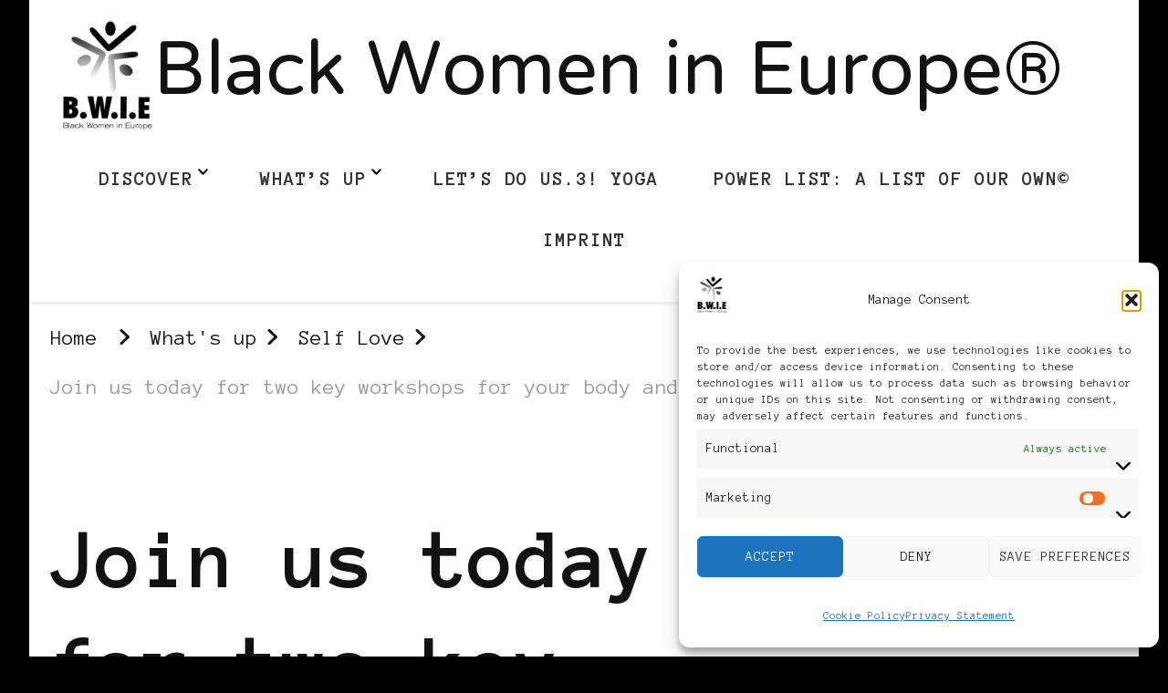

--- FILE ---
content_type: text/html; charset=UTF-8
request_url: https://blackwomenineurope.com/join-us-today-for-two-key-workshops-for-your-body-and-soul/
body_size: 25421
content:
    <!DOCTYPE html>
    <html lang="en-US">
    <head itemscope itemtype="http://schema.org/WebSite">
	    <meta charset="UTF-8">
    <meta name="viewport" content="width=device-width, initial-scale=1">
    <link rel="profile" href="http://gmpg.org/xfn/11">
    <title>Join us today for two key workshops for your body and soul. &#8211; Black Women in Europe®</title>
<meta name='robots' content='max-image-preview:large' />
<link rel='dns-prefetch' href='//fonts.googleapis.com' />
<link rel="alternate" type="application/rss+xml" title="Black Women in Europe® &raquo; Feed" href="https://blackwomenineurope.com/feed/" />
<link rel="alternate" type="application/rss+xml" title="Black Women in Europe® &raquo; Comments Feed" href="https://blackwomenineurope.com/comments/feed/" />
<link rel="alternate" type="application/rss+xml" title="Black Women in Europe® &raquo; Join us today for two key workshops for your body and soul. Comments Feed" href="https://blackwomenineurope.com/join-us-today-for-two-key-workshops-for-your-body-and-soul/feed/" />
<link rel="alternate" title="oEmbed (JSON)" type="application/json+oembed" href="https://blackwomenineurope.com/wp-json/oembed/1.0/embed?url=https%3A%2F%2Fblackwomenineurope.com%2Fjoin-us-today-for-two-key-workshops-for-your-body-and-soul%2F" />
<link rel="alternate" title="oEmbed (XML)" type="text/xml+oembed" href="https://blackwomenineurope.com/wp-json/oembed/1.0/embed?url=https%3A%2F%2Fblackwomenineurope.com%2Fjoin-us-today-for-two-key-workshops-for-your-body-and-soul%2F&#038;format=xml" />
<style id='wp-img-auto-sizes-contain-inline-css' type='text/css'>
img:is([sizes=auto i],[sizes^="auto," i]){contain-intrinsic-size:3000px 1500px}
/*# sourceURL=wp-img-auto-sizes-contain-inline-css */
</style>
<style id='wp-emoji-styles-inline-css' type='text/css'>

	img.wp-smiley, img.emoji {
		display: inline !important;
		border: none !important;
		box-shadow: none !important;
		height: 1em !important;
		width: 1em !important;
		margin: 0 0.07em !important;
		vertical-align: -0.1em !important;
		background: none !important;
		padding: 0 !important;
	}
/*# sourceURL=wp-emoji-styles-inline-css */
</style>
<style id='wp-block-library-inline-css' type='text/css'>
:root{--wp-block-synced-color:#7a00df;--wp-block-synced-color--rgb:122,0,223;--wp-bound-block-color:var(--wp-block-synced-color);--wp-editor-canvas-background:#ddd;--wp-admin-theme-color:#007cba;--wp-admin-theme-color--rgb:0,124,186;--wp-admin-theme-color-darker-10:#006ba1;--wp-admin-theme-color-darker-10--rgb:0,107,160.5;--wp-admin-theme-color-darker-20:#005a87;--wp-admin-theme-color-darker-20--rgb:0,90,135;--wp-admin-border-width-focus:2px}@media (min-resolution:192dpi){:root{--wp-admin-border-width-focus:1.5px}}.wp-element-button{cursor:pointer}:root .has-very-light-gray-background-color{background-color:#eee}:root .has-very-dark-gray-background-color{background-color:#313131}:root .has-very-light-gray-color{color:#eee}:root .has-very-dark-gray-color{color:#313131}:root .has-vivid-green-cyan-to-vivid-cyan-blue-gradient-background{background:linear-gradient(135deg,#00d084,#0693e3)}:root .has-purple-crush-gradient-background{background:linear-gradient(135deg,#34e2e4,#4721fb 50%,#ab1dfe)}:root .has-hazy-dawn-gradient-background{background:linear-gradient(135deg,#faaca8,#dad0ec)}:root .has-subdued-olive-gradient-background{background:linear-gradient(135deg,#fafae1,#67a671)}:root .has-atomic-cream-gradient-background{background:linear-gradient(135deg,#fdd79a,#004a59)}:root .has-nightshade-gradient-background{background:linear-gradient(135deg,#330968,#31cdcf)}:root .has-midnight-gradient-background{background:linear-gradient(135deg,#020381,#2874fc)}:root{--wp--preset--font-size--normal:16px;--wp--preset--font-size--huge:42px}.has-regular-font-size{font-size:1em}.has-larger-font-size{font-size:2.625em}.has-normal-font-size{font-size:var(--wp--preset--font-size--normal)}.has-huge-font-size{font-size:var(--wp--preset--font-size--huge)}.has-text-align-center{text-align:center}.has-text-align-left{text-align:left}.has-text-align-right{text-align:right}.has-fit-text{white-space:nowrap!important}#end-resizable-editor-section{display:none}.aligncenter{clear:both}.items-justified-left{justify-content:flex-start}.items-justified-center{justify-content:center}.items-justified-right{justify-content:flex-end}.items-justified-space-between{justify-content:space-between}.screen-reader-text{border:0;clip-path:inset(50%);height:1px;margin:-1px;overflow:hidden;padding:0;position:absolute;width:1px;word-wrap:normal!important}.screen-reader-text:focus{background-color:#ddd;clip-path:none;color:#444;display:block;font-size:1em;height:auto;left:5px;line-height:normal;padding:15px 23px 14px;text-decoration:none;top:5px;width:auto;z-index:100000}html :where(.has-border-color){border-style:solid}html :where([style*=border-top-color]){border-top-style:solid}html :where([style*=border-right-color]){border-right-style:solid}html :where([style*=border-bottom-color]){border-bottom-style:solid}html :where([style*=border-left-color]){border-left-style:solid}html :where([style*=border-width]){border-style:solid}html :where([style*=border-top-width]){border-top-style:solid}html :where([style*=border-right-width]){border-right-style:solid}html :where([style*=border-bottom-width]){border-bottom-style:solid}html :where([style*=border-left-width]){border-left-style:solid}html :where(img[class*=wp-image-]){height:auto;max-width:100%}:where(figure){margin:0 0 1em}html :where(.is-position-sticky){--wp-admin--admin-bar--position-offset:var(--wp-admin--admin-bar--height,0px)}@media screen and (max-width:600px){html :where(.is-position-sticky){--wp-admin--admin-bar--position-offset:0px}}

/*# sourceURL=wp-block-library-inline-css */
</style><style id='wp-block-heading-inline-css' type='text/css'>
h1:where(.wp-block-heading).has-background,h2:where(.wp-block-heading).has-background,h3:where(.wp-block-heading).has-background,h4:where(.wp-block-heading).has-background,h5:where(.wp-block-heading).has-background,h6:where(.wp-block-heading).has-background{padding:1.25em 2.375em}h1.has-text-align-left[style*=writing-mode]:where([style*=vertical-lr]),h1.has-text-align-right[style*=writing-mode]:where([style*=vertical-rl]),h2.has-text-align-left[style*=writing-mode]:where([style*=vertical-lr]),h2.has-text-align-right[style*=writing-mode]:where([style*=vertical-rl]),h3.has-text-align-left[style*=writing-mode]:where([style*=vertical-lr]),h3.has-text-align-right[style*=writing-mode]:where([style*=vertical-rl]),h4.has-text-align-left[style*=writing-mode]:where([style*=vertical-lr]),h4.has-text-align-right[style*=writing-mode]:where([style*=vertical-rl]),h5.has-text-align-left[style*=writing-mode]:where([style*=vertical-lr]),h5.has-text-align-right[style*=writing-mode]:where([style*=vertical-rl]),h6.has-text-align-left[style*=writing-mode]:where([style*=vertical-lr]),h6.has-text-align-right[style*=writing-mode]:where([style*=vertical-rl]){rotate:180deg}
/*# sourceURL=https://blackwomenineurope.com/wp-includes/blocks/heading/style.min.css */
</style>
<style id='global-styles-inline-css' type='text/css'>
:root{--wp--preset--aspect-ratio--square: 1;--wp--preset--aspect-ratio--4-3: 4/3;--wp--preset--aspect-ratio--3-4: 3/4;--wp--preset--aspect-ratio--3-2: 3/2;--wp--preset--aspect-ratio--2-3: 2/3;--wp--preset--aspect-ratio--16-9: 16/9;--wp--preset--aspect-ratio--9-16: 9/16;--wp--preset--color--black: #000000;--wp--preset--color--cyan-bluish-gray: #abb8c3;--wp--preset--color--white: #ffffff;--wp--preset--color--pale-pink: #f78da7;--wp--preset--color--vivid-red: #cf2e2e;--wp--preset--color--luminous-vivid-orange: #ff6900;--wp--preset--color--luminous-vivid-amber: #fcb900;--wp--preset--color--light-green-cyan: #7bdcb5;--wp--preset--color--vivid-green-cyan: #00d084;--wp--preset--color--pale-cyan-blue: #8ed1fc;--wp--preset--color--vivid-cyan-blue: #0693e3;--wp--preset--color--vivid-purple: #9b51e0;--wp--preset--gradient--vivid-cyan-blue-to-vivid-purple: linear-gradient(135deg,rgb(6,147,227) 0%,rgb(155,81,224) 100%);--wp--preset--gradient--light-green-cyan-to-vivid-green-cyan: linear-gradient(135deg,rgb(122,220,180) 0%,rgb(0,208,130) 100%);--wp--preset--gradient--luminous-vivid-amber-to-luminous-vivid-orange: linear-gradient(135deg,rgb(252,185,0) 0%,rgb(255,105,0) 100%);--wp--preset--gradient--luminous-vivid-orange-to-vivid-red: linear-gradient(135deg,rgb(255,105,0) 0%,rgb(207,46,46) 100%);--wp--preset--gradient--very-light-gray-to-cyan-bluish-gray: linear-gradient(135deg,rgb(238,238,238) 0%,rgb(169,184,195) 100%);--wp--preset--gradient--cool-to-warm-spectrum: linear-gradient(135deg,rgb(74,234,220) 0%,rgb(151,120,209) 20%,rgb(207,42,186) 40%,rgb(238,44,130) 60%,rgb(251,105,98) 80%,rgb(254,248,76) 100%);--wp--preset--gradient--blush-light-purple: linear-gradient(135deg,rgb(255,206,236) 0%,rgb(152,150,240) 100%);--wp--preset--gradient--blush-bordeaux: linear-gradient(135deg,rgb(254,205,165) 0%,rgb(254,45,45) 50%,rgb(107,0,62) 100%);--wp--preset--gradient--luminous-dusk: linear-gradient(135deg,rgb(255,203,112) 0%,rgb(199,81,192) 50%,rgb(65,88,208) 100%);--wp--preset--gradient--pale-ocean: linear-gradient(135deg,rgb(255,245,203) 0%,rgb(182,227,212) 50%,rgb(51,167,181) 100%);--wp--preset--gradient--electric-grass: linear-gradient(135deg,rgb(202,248,128) 0%,rgb(113,206,126) 100%);--wp--preset--gradient--midnight: linear-gradient(135deg,rgb(2,3,129) 0%,rgb(40,116,252) 100%);--wp--preset--font-size--small: 13px;--wp--preset--font-size--medium: 20px;--wp--preset--font-size--large: 36px;--wp--preset--font-size--x-large: 42px;--wp--preset--spacing--20: 0.44rem;--wp--preset--spacing--30: 0.67rem;--wp--preset--spacing--40: 1rem;--wp--preset--spacing--50: 1.5rem;--wp--preset--spacing--60: 2.25rem;--wp--preset--spacing--70: 3.38rem;--wp--preset--spacing--80: 5.06rem;--wp--preset--shadow--natural: 6px 6px 9px rgba(0, 0, 0, 0.2);--wp--preset--shadow--deep: 12px 12px 50px rgba(0, 0, 0, 0.4);--wp--preset--shadow--sharp: 6px 6px 0px rgba(0, 0, 0, 0.2);--wp--preset--shadow--outlined: 6px 6px 0px -3px rgb(255, 255, 255), 6px 6px rgb(0, 0, 0);--wp--preset--shadow--crisp: 6px 6px 0px rgb(0, 0, 0);}:where(.is-layout-flex){gap: 0.5em;}:where(.is-layout-grid){gap: 0.5em;}body .is-layout-flex{display: flex;}.is-layout-flex{flex-wrap: wrap;align-items: center;}.is-layout-flex > :is(*, div){margin: 0;}body .is-layout-grid{display: grid;}.is-layout-grid > :is(*, div){margin: 0;}:where(.wp-block-columns.is-layout-flex){gap: 2em;}:where(.wp-block-columns.is-layout-grid){gap: 2em;}:where(.wp-block-post-template.is-layout-flex){gap: 1.25em;}:where(.wp-block-post-template.is-layout-grid){gap: 1.25em;}.has-black-color{color: var(--wp--preset--color--black) !important;}.has-cyan-bluish-gray-color{color: var(--wp--preset--color--cyan-bluish-gray) !important;}.has-white-color{color: var(--wp--preset--color--white) !important;}.has-pale-pink-color{color: var(--wp--preset--color--pale-pink) !important;}.has-vivid-red-color{color: var(--wp--preset--color--vivid-red) !important;}.has-luminous-vivid-orange-color{color: var(--wp--preset--color--luminous-vivid-orange) !important;}.has-luminous-vivid-amber-color{color: var(--wp--preset--color--luminous-vivid-amber) !important;}.has-light-green-cyan-color{color: var(--wp--preset--color--light-green-cyan) !important;}.has-vivid-green-cyan-color{color: var(--wp--preset--color--vivid-green-cyan) !important;}.has-pale-cyan-blue-color{color: var(--wp--preset--color--pale-cyan-blue) !important;}.has-vivid-cyan-blue-color{color: var(--wp--preset--color--vivid-cyan-blue) !important;}.has-vivid-purple-color{color: var(--wp--preset--color--vivid-purple) !important;}.has-black-background-color{background-color: var(--wp--preset--color--black) !important;}.has-cyan-bluish-gray-background-color{background-color: var(--wp--preset--color--cyan-bluish-gray) !important;}.has-white-background-color{background-color: var(--wp--preset--color--white) !important;}.has-pale-pink-background-color{background-color: var(--wp--preset--color--pale-pink) !important;}.has-vivid-red-background-color{background-color: var(--wp--preset--color--vivid-red) !important;}.has-luminous-vivid-orange-background-color{background-color: var(--wp--preset--color--luminous-vivid-orange) !important;}.has-luminous-vivid-amber-background-color{background-color: var(--wp--preset--color--luminous-vivid-amber) !important;}.has-light-green-cyan-background-color{background-color: var(--wp--preset--color--light-green-cyan) !important;}.has-vivid-green-cyan-background-color{background-color: var(--wp--preset--color--vivid-green-cyan) !important;}.has-pale-cyan-blue-background-color{background-color: var(--wp--preset--color--pale-cyan-blue) !important;}.has-vivid-cyan-blue-background-color{background-color: var(--wp--preset--color--vivid-cyan-blue) !important;}.has-vivid-purple-background-color{background-color: var(--wp--preset--color--vivid-purple) !important;}.has-black-border-color{border-color: var(--wp--preset--color--black) !important;}.has-cyan-bluish-gray-border-color{border-color: var(--wp--preset--color--cyan-bluish-gray) !important;}.has-white-border-color{border-color: var(--wp--preset--color--white) !important;}.has-pale-pink-border-color{border-color: var(--wp--preset--color--pale-pink) !important;}.has-vivid-red-border-color{border-color: var(--wp--preset--color--vivid-red) !important;}.has-luminous-vivid-orange-border-color{border-color: var(--wp--preset--color--luminous-vivid-orange) !important;}.has-luminous-vivid-amber-border-color{border-color: var(--wp--preset--color--luminous-vivid-amber) !important;}.has-light-green-cyan-border-color{border-color: var(--wp--preset--color--light-green-cyan) !important;}.has-vivid-green-cyan-border-color{border-color: var(--wp--preset--color--vivid-green-cyan) !important;}.has-pale-cyan-blue-border-color{border-color: var(--wp--preset--color--pale-cyan-blue) !important;}.has-vivid-cyan-blue-border-color{border-color: var(--wp--preset--color--vivid-cyan-blue) !important;}.has-vivid-purple-border-color{border-color: var(--wp--preset--color--vivid-purple) !important;}.has-vivid-cyan-blue-to-vivid-purple-gradient-background{background: var(--wp--preset--gradient--vivid-cyan-blue-to-vivid-purple) !important;}.has-light-green-cyan-to-vivid-green-cyan-gradient-background{background: var(--wp--preset--gradient--light-green-cyan-to-vivid-green-cyan) !important;}.has-luminous-vivid-amber-to-luminous-vivid-orange-gradient-background{background: var(--wp--preset--gradient--luminous-vivid-amber-to-luminous-vivid-orange) !important;}.has-luminous-vivid-orange-to-vivid-red-gradient-background{background: var(--wp--preset--gradient--luminous-vivid-orange-to-vivid-red) !important;}.has-very-light-gray-to-cyan-bluish-gray-gradient-background{background: var(--wp--preset--gradient--very-light-gray-to-cyan-bluish-gray) !important;}.has-cool-to-warm-spectrum-gradient-background{background: var(--wp--preset--gradient--cool-to-warm-spectrum) !important;}.has-blush-light-purple-gradient-background{background: var(--wp--preset--gradient--blush-light-purple) !important;}.has-blush-bordeaux-gradient-background{background: var(--wp--preset--gradient--blush-bordeaux) !important;}.has-luminous-dusk-gradient-background{background: var(--wp--preset--gradient--luminous-dusk) !important;}.has-pale-ocean-gradient-background{background: var(--wp--preset--gradient--pale-ocean) !important;}.has-electric-grass-gradient-background{background: var(--wp--preset--gradient--electric-grass) !important;}.has-midnight-gradient-background{background: var(--wp--preset--gradient--midnight) !important;}.has-small-font-size{font-size: var(--wp--preset--font-size--small) !important;}.has-medium-font-size{font-size: var(--wp--preset--font-size--medium) !important;}.has-large-font-size{font-size: var(--wp--preset--font-size--large) !important;}.has-x-large-font-size{font-size: var(--wp--preset--font-size--x-large) !important;}
/*# sourceURL=global-styles-inline-css */
</style>

<style id='classic-theme-styles-inline-css' type='text/css'>
/*! This file is auto-generated */
.wp-block-button__link{color:#fff;background-color:#32373c;border-radius:9999px;box-shadow:none;text-decoration:none;padding:calc(.667em + 2px) calc(1.333em + 2px);font-size:1.125em}.wp-block-file__button{background:#32373c;color:#fff;text-decoration:none}
/*# sourceURL=/wp-includes/css/classic-themes.min.css */
</style>
<link rel='stylesheet' id='cmplz-general-css' href='https://blackwomenineurope.com/wp-content/plugins/complianz-gdpr-premium/assets/css/cookieblocker.min.css?ver=1761950919' type='text/css' media='all' />
<link rel='stylesheet' id='chic-lite-css' href='https://blackwomenineurope.com/wp-content/themes/chic-lite/style.css?ver=6.9' type='text/css' media='all' />
<link rel='stylesheet' id='feminine-fashion-css' href='https://blackwomenineurope.com/wp-content/themes/feminine-fashion/style.css?ver=1.0.4' type='text/css' media='all' />
<link rel='stylesheet' id='owl-carousel-css' href='https://blackwomenineurope.com/wp-content/themes/chic-lite/css/owl.carousel.min.css?ver=2.3.4' type='text/css' media='all' />
<link rel='stylesheet' id='animate-css' href='https://blackwomenineurope.com/wp-content/themes/chic-lite/css/animate.min.css?ver=3.5.2' type='text/css' media='all' />
<link rel='stylesheet' id='perfect-scrollbar-css' href='https://blackwomenineurope.com/wp-content/themes/chic-lite/css/perfect-scrollbar.min.css?ver=1.3.0' type='text/css' media='all' />
<link rel='stylesheet' id='chic-lite-google-fonts-css' href='https://fonts.googleapis.com/css?family=Anonymous+Pro%3Aregular%2Citalic%2C700%2C700italic%7CNTR%3Aregular' type='text/css' media='all' />
<link rel='stylesheet' id='chic-lite-gutenberg-css' href='https://blackwomenineurope.com/wp-content/themes/chic-lite/css/gutenberg.min.css?ver=1.0.4' type='text/css' media='all' />
<script type="text/javascript" async src="https://blackwomenineurope.com/wp-content/plugins/burst-statistics/assets/js/timeme/timeme.min.js?ver=1767947255" id="burst-timeme-js"></script>
<script type="text/javascript" src="https://blackwomenineurope.com/wp-includes/js/dist/hooks.min.js?ver=dd5603f07f9220ed27f1" id="wp-hooks-js"></script>
<script type="text/javascript" src="https://blackwomenineurope.com/wp-includes/js/dist/i18n.min.js?ver=c26c3dc7bed366793375" id="wp-i18n-js"></script>
<script type="text/javascript" id="wp-i18n-js-after">
/* <![CDATA[ */
wp.i18n.setLocaleData( { 'text direction\u0004ltr': [ 'ltr' ] } );
//# sourceURL=wp-i18n-js-after
/* ]]> */
</script>
<script type="text/javascript" src="https://blackwomenineurope.com/wp-includes/js/dist/url.min.js?ver=9e178c9516d1222dc834" id="wp-url-js"></script>
<script type="text/javascript" src="https://blackwomenineurope.com/wp-includes/js/dist/api-fetch.min.js?ver=3a4d9af2b423048b0dee" id="wp-api-fetch-js"></script>
<script type="text/javascript" id="wp-api-fetch-js-after">
/* <![CDATA[ */
wp.apiFetch.use( wp.apiFetch.createRootURLMiddleware( "https://blackwomenineurope.com/wp-json/" ) );
wp.apiFetch.nonceMiddleware = wp.apiFetch.createNonceMiddleware( "99bb839cb4" );
wp.apiFetch.use( wp.apiFetch.nonceMiddleware );
wp.apiFetch.use( wp.apiFetch.mediaUploadMiddleware );
wp.apiFetch.nonceEndpoint = "https://blackwomenineurope.com/wp-admin/admin-ajax.php?action=rest-nonce";
//# sourceURL=wp-api-fetch-js-after
/* ]]> */
</script>
<script type="text/javascript" async src="https://blackwomenineurope.com/wp-content/burst/js/burst.min.js?ver=1767947256" id="burst-js"></script>
<script type="text/javascript" src="https://blackwomenineurope.com/wp-includes/js/jquery/jquery.min.js?ver=3.7.1" id="jquery-core-js"></script>
<script type="text/javascript" src="https://blackwomenineurope.com/wp-includes/js/jquery/jquery-migrate.min.js?ver=3.4.1" id="jquery-migrate-js"></script>
<link rel="https://api.w.org/" href="https://blackwomenineurope.com/wp-json/" /><link rel="alternate" title="JSON" type="application/json" href="https://blackwomenineurope.com/wp-json/wp/v2/posts/11111" /><link rel="EditURI" type="application/rsd+xml" title="RSD" href="https://blackwomenineurope.com/xmlrpc.php?rsd" />
<meta name="generator" content="WordPress 6.9" />
<link rel="canonical" href="https://blackwomenineurope.com/join-us-today-for-two-key-workshops-for-your-body-and-soul/" />
<link rel='shortlink' href='https://blackwomenineurope.com/?p=11111' />
			<style>.cmplz-hidden {
					display: none !important;
				}</style><link rel="pingback" href="https://blackwomenineurope.com/xmlrpc.php"><style type="text/css" id="custom-background-css">
body.custom-background { background-color: #000000; }
</style>
	<link rel="icon" href="https://blackwomenineurope.com/wp-content/2018/02/New_BWIE_blog_logo_Andy_phixr-150x150.gif" sizes="32x32" />
<link rel="icon" href="https://blackwomenineurope.com/wp-content/2018/02/New_BWIE_blog_logo_Andy_phixr.gif" sizes="192x192" />
<link rel="apple-touch-icon" href="https://blackwomenineurope.com/wp-content/2018/02/New_BWIE_blog_logo_Andy_phixr.gif" />
<meta name="msapplication-TileImage" content="https://blackwomenineurope.com/wp-content/2018/02/New_BWIE_blog_logo_Andy_phixr.gif" />
<style type='text/css' media='all'>     
    .content-newsletter .blossomthemes-email-newsletter-wrapper.bg-img:after,
    .widget_blossomthemes_email_newsletter_widget .blossomthemes-email-newsletter-wrapper:after{
        background: rgba(255, 255, 255, 0.8);    }
    
    /*Typography*/

    body,
    button,
    input,
    select,
    optgroup,
    textarea{
        font-family : Anonymous Pro;
        font-size   : 30px;        
    }

    :root {
        --primary-font: Anonymous Pro;
        --secondary-font: Anonymous Pro;
        --primary-color: #ffffff;
        --primary-color-rgb: 255, 255, 255;
    }
    
    .site-branding .site-title-wrap .site-title{
        font-size   : 102px;
        font-family : NTR;
        font-weight : 400;
        font-style  : normal;
    }

    .single-post .entry-header h1.entry-title,
    .single-page .entry-header h1.entry-title {
        font-family : Anonymous Pro    }
    
    .custom-logo-link img{
        width: 100px;
        max-width: 100%;
    }

    .comment-body .reply .comment-reply-link:hover:before {
        background-image: url('data:image/svg+xml; utf-8, <svg xmlns="http://www.w3.org/2000/svg" width="18" height="15" viewBox="0 0 18 15"><path d="M934,147.2a11.941,11.941,0,0,1,7.5,3.7,16.063,16.063,0,0,1,3.5,7.3c-2.4-3.4-6.1-5.1-11-5.1v4.1l-7-7,7-7Z" transform="translate(-927 -143.2)" fill="%23ffffff"/></svg>');
    }

    .site-header.style-five .header-mid .search-form .search-submit:hover {
        background-image: url('data:image/svg+xml; utf-8, <svg xmlns="http://www.w3.org/2000/svg" viewBox="0 0 512 512"><path fill="%23ffffff" d="M508.5 468.9L387.1 347.5c-2.3-2.3-5.3-3.5-8.5-3.5h-13.2c31.5-36.5 50.6-84 50.6-136C416 93.1 322.9 0 208 0S0 93.1 0 208s93.1 208 208 208c52 0 99.5-19.1 136-50.6v13.2c0 3.2 1.3 6.2 3.5 8.5l121.4 121.4c4.7 4.7 12.3 4.7 17 0l22.6-22.6c4.7-4.7 4.7-12.3 0-17zM208 368c-88.4 0-160-71.6-160-160S119.6 48 208 48s160 71.6 160 160-71.6 160-160 160z"></path></svg>');
    }

    .site-header.style-seven .header-bottom .search-form .search-submit:hover {
        background-image: url('data:image/svg+xml; utf-8, <svg xmlns="http://www.w3.org/2000/svg" viewBox="0 0 512 512"><path fill="%23ffffff" d="M508.5 468.9L387.1 347.5c-2.3-2.3-5.3-3.5-8.5-3.5h-13.2c31.5-36.5 50.6-84 50.6-136C416 93.1 322.9 0 208 0S0 93.1 0 208s93.1 208 208 208c52 0 99.5-19.1 136-50.6v13.2c0 3.2 1.3 6.2 3.5 8.5l121.4 121.4c4.7 4.7 12.3 4.7 17 0l22.6-22.6c4.7-4.7 4.7-12.3 0-17zM208 368c-88.4 0-160-71.6-160-160S119.6 48 208 48s160 71.6 160 160-71.6 160-160 160z"></path></svg>');
    }

    .site-header.style-fourteen .search-form .search-submit:hover {
        background-image: url('data:image/svg+xml; utf-8, <svg xmlns="http://www.w3.org/2000/svg" viewBox="0 0 512 512"><path fill="%23ffffff" d="M508.5 468.9L387.1 347.5c-2.3-2.3-5.3-3.5-8.5-3.5h-13.2c31.5-36.5 50.6-84 50.6-136C416 93.1 322.9 0 208 0S0 93.1 0 208s93.1 208 208 208c52 0 99.5-19.1 136-50.6v13.2c0 3.2 1.3 6.2 3.5 8.5l121.4 121.4c4.7 4.7 12.3 4.7 17 0l22.6-22.6c4.7-4.7 4.7-12.3 0-17zM208 368c-88.4 0-160-71.6-160-160S119.6 48 208 48s160 71.6 160 160-71.6 160-160 160z"></path></svg>');
    }

    .search-results .content-area > .page-header .search-submit:hover {
        background-image: url('data:image/svg+xml; utf-8, <svg xmlns="http://www.w3.org/2000/svg" viewBox="0 0 512 512"><path fill="%23ffffff" d="M508.5 468.9L387.1 347.5c-2.3-2.3-5.3-3.5-8.5-3.5h-13.2c31.5-36.5 50.6-84 50.6-136C416 93.1 322.9 0 208 0S0 93.1 0 208s93.1 208 208 208c52 0 99.5-19.1 136-50.6v13.2c0 3.2 1.3 6.2 3.5 8.5l121.4 121.4c4.7 4.7 12.3 4.7 17 0l22.6-22.6c4.7-4.7 4.7-12.3 0-17zM208 368c-88.4 0-160-71.6-160-160S119.6 48 208 48s160 71.6 160 160-71.6 160-160 160z"></path></svg>');
    }
    .main-navigation li.menu-item-has-children a::after {
        background-image: url('data:image/svg+xml; utf-8, <svg xmlns="http://www.w3.org/2000/svg" viewBox="0 0 448 512"> <path fill="%23ffffff" d="M207.029 381.476L12.686 187.132c-9.373-9.373-9.373-24.569 0-33.941l22.667-22.667c9.357-9.357 24.522-9.375 33.901-.04L224 284.505l154.745-154.021c9.379-9.335 24.544-9.317 33.901.04l22.667 22.667c9.373 9.373 9.373 24.569 0 33.941L240.971 381.476c-9.373 9.372-24.569 9.372-33.942 0z"></path></svg>');
    }

    </style></head>

<body data-cmplz=1 class="wp-singular post-template-default single single-post postid-11111 single-format-standard custom-background wp-custom-logo wp-embed-responsive wp-theme-chic-lite wp-child-theme-feminine-fashion custom-background-color chic-lite-has-blocks single-style-four rightsidebar" itemscope itemtype="http://schema.org/WebPage" data-burst_id="11111" data-burst_type="post">

    <div id="page" class="site">
        <a class="skip-link" href="#content">Skip to Content</a>
        <header id="masthead" class="site-header style-nine" itemscope itemtype="http://schema.org/WPHeader">
                <div class="header-bottom">
            <div class="container">         
                        <div class="site-branding has-logo-text" itemscope itemtype="http://schema.org/Organization">  
            <div class="site-logo">
                <a href="https://blackwomenineurope.com/" class="custom-logo-link" rel="home"><img width="1065" height="1280" src="https://blackwomenineurope.com/wp-content/2019/12/16113167_1435674406443900_8823267352536961216_o.png" class="custom-logo" alt="Black Women in Europe™" decoding="async" fetchpriority="high" srcset="https://blackwomenineurope.com/wp-content/2019/12/16113167_1435674406443900_8823267352536961216_o.png 1065w, https://blackwomenineurope.com/wp-content/2019/12/16113167_1435674406443900_8823267352536961216_o-250x300.png 250w, https://blackwomenineurope.com/wp-content/2019/12/16113167_1435674406443900_8823267352536961216_o-852x1024.png 852w, https://blackwomenineurope.com/wp-content/2019/12/16113167_1435674406443900_8823267352536961216_o-768x923.png 768w, https://blackwomenineurope.com/wp-content/2019/12/16113167_1435674406443900_8823267352536961216_o-50x60.png 50w, https://blackwomenineurope.com/wp-content/2019/12/16113167_1435674406443900_8823267352536961216_o-150x180.png 150w, https://blackwomenineurope.com/wp-content/2019/12/16113167_1435674406443900_8823267352536961216_o-416x500.png 416w" sizes="(max-width: 1065px) 100vw, 1065px" /></a>            </div>

            <div class="site-title-wrap">                    <p class="site-title" itemprop="name"><a href="https://blackwomenineurope.com/" rel="home" itemprop="url">Black Women in Europe®</a></p>
                </div>        </div>    
    	<nav id="site-navigation" class="main-navigation" itemscope itemtype="http://schema.org/SiteNavigationElement">
                    <button class="toggle-btn" data-toggle-target=".main-menu-modal" data-toggle-body-class="showing-main-menu-modal" aria-expanded="false" data-set-focus=".close-main-nav-toggle">
                <span class="toggle-bar"></span>
                <span class="toggle-bar"></span>
                <span class="toggle-bar"></span>
            </button>
            <div class="primary-menu-list main-menu-modal cover-modal" data-modal-target-string=".main-menu-modal">
                <button class="close close-main-nav-toggle" data-toggle-target=".main-menu-modal" data-toggle-body-class="showing-main-menu-modal" aria-expanded="false" data-set-focus=".main-menu-modal"></button>
                <div class="mobile-menu" aria-label="Mobile">
        <div class="menu-menu-1-container"><ul id="primary-menu" class="nav-menu main-menu-modal"><li id="menu-item-13366" class="menu-item menu-item-type-post_type menu-item-object-page menu-item-home menu-item-privacy-policy menu-item-has-children menu-item-13366"><a rel="privacy-policy" href="https://blackwomenineurope.com/">Discover</a>
<ul class="sub-menu">
	<li id="menu-item-5813" class="menu-item menu-item-type-post_type menu-item-object-page menu-item-5813"><a href="https://blackwomenineurope.com/awards-and-kudos/">Awards</a></li>
</ul>
</li>
<li id="menu-item-13365" class="menu-item menu-item-type-post_type menu-item-object-page current_page_parent menu-item-has-children menu-item-13365"><a href="https://blackwomenineurope.com/whats-up/">What’s up</a>
<ul class="sub-menu">
	<li id="menu-item-13373" class="menu-item menu-item-type-post_type menu-item-object-page menu-item-13373"><a href="https://blackwomenineurope.com/whats-up/podcast/">Podcast</a></li>
</ul>
</li>
<li id="menu-item-12521" class="menu-item menu-item-type-post_type menu-item-object-page menu-item-12521"><a href="https://blackwomenineurope.com/lets-do-us-workshops/lets-do-us-3-yoga/">LET’S DO US.3! Yoga</a></li>
<li id="menu-item-5807" class="menu-item menu-item-type-post_type menu-item-object-page menu-item-5807"><a href="https://blackwomenineurope.com/power-list/">Power List: A List of Our Own©</a></li>
<li id="menu-item-13473" class="menu-item menu-item-type-post_type menu-item-object-page menu-item-13473"><a href="https://blackwomenineurope.com/imprint/">Imprint</a></li>
</ul></div>                </div>
            </div>
        	</nav><!-- #site-navigation -->
                    <div class="right">
                            <div class="header-search">
            <button class="search-toggle" data-toggle-target=".search-modal" data-toggle-body-class="showing-search-modal" data-set-focus=".search-modal .search-field" aria-expanded="false">
                <i class="fas fa-search"></i>
            </button>
            <div id="formModal" class="modal modal-content search-modal cover-modal" data-modal-target-string=".search-modal">
                <form role="search" method="get" class="search-form" action="https://blackwomenineurope.com/">
                    <label>
                        <span class="screen-reader-text">Looking for Something?
                        </span>
                        <input type="search" class="search-field" placeholder="Type &amp; Hit Enter&hellip;" value="" name="s" />
                    </label>                
                    <input type="submit" id="submit-field" class="search-submit" value="Search" />
                </form>                <button type="button" class="close" data-toggle-target=".search-modal" data-toggle-body-class="showing-search-modal" aria-expanded="false" data-set-focus=".search-modal"></button>
            </div>
        </div><!-- .header-search -->
                    </div><!-- .right -->
            </div>
        </div><!-- .header-bottom -->
    </header>
        <div class="top-bar">
    		<div class="container">
            <div class="breadcrumb-wrapper">
                <div id="crumbs" itemscope itemtype="http://schema.org/BreadcrumbList"> 
                    <span itemprop="itemListElement" itemscope itemtype="http://schema.org/ListItem">
                        <a itemprop="item" href="https://blackwomenineurope.com"><span itemprop="name">Home</span></a>
                        <meta itemprop="position" content="1" />
                        <span class="separator"><i class="fa fa-angle-right"></i></span>
                    </span> <span itemprop="itemListElement" itemscope itemtype="http://schema.org/ListItem"><a href="https://blackwomenineurope.com/whats-up/" itemprop="item"><span itemprop="name">What&#039;s up </span></a><meta itemprop="position" content="2" /><span class="separator"><i class="fa fa-angle-right"></i></span></span>  <span itemprop="itemListElement" itemscope itemtype="http://schema.org/ListItem"><a itemprop="item" href="https://blackwomenineurope.com/category/self-love/"><span itemprop="name">Self Love </span></a><meta itemprop="position" content="3" /><span class="separator"><i class="fa fa-angle-right"></i></span></span> <span class="current" itemprop="itemListElement" itemscope itemtype="http://schema.org/ListItem"><a itemprop="item" href="https://blackwomenineurope.com/join-us-today-for-two-key-workshops-for-your-body-and-soul/"><span itemprop="name">Join us today for two key workshops for your body and soul.</span></a><meta itemprop="position" content="4" /></span></div></div><!-- .breadcrumb-wrapper -->    		</div>
    	</div>   
        <div id="content" class="site-content">    <div class="container">
            <div id="primary" class="content-area">	
    	<main id="main" class="site-main">

    	
<article id="post-11111" class="post-11111 post type-post status-publish format-standard has-post-thumbnail hentry category-self-love tag-chantal-dos-santos tag-damianne-president tag-resilience tag-self-care tag-self-love tag-socafit latest_post sticky-meta">
    
	    <header class="entry-header">

        <div class="container">
            <span class="category"><a href="https://blackwomenineurope.com/category/self-love/" rel="category tag">Self Love</a></span>
            <h1 class="entry-title">Join us today for two key workshops for your body and soul.</h1>        
            
            <div class="entry-meta">
                <span class="byline" itemprop="author" itemscope itemtype="https://schema.org/Person">by <span itemprop="name"><a class="url fn n" href="https://blackwomenineurope.com/author/adrianne-george/" itemprop="url">Adrianne</a></span></span><span class="posted-on">Updated on  <a href="https://blackwomenineurope.com/join-us-today-for-two-key-workshops-for-your-body-and-soul/" rel="bookmark"><time class="entry-date published updated" datetime="2020-06-11T11:26:20+02:00" itemprop="dateModified">2020/06/11</time><time class="updated" datetime="2020-06-11T11:26:17+02:00" itemprop="datePublished">2020/06/11</time></a></span>            </div>
        </div>
    </header> <!-- .page-header -->

    <figure class="post-thumbnail"><img width="800" height="800" src="https://blackwomenineurope.com/wp-content/2020/05/JOIN-OUR-WEBINARS-AND-Have-a-good-day-2-3.gif" class="attachment-post-thumbnail size-post-thumbnail wp-post-image" alt="LET&#039;S DO US!" decoding="async" /></figure><div class="content-wrap"><div class="entry-content" itemprop="text">
<h2 class="wp-block-heading">SocaFit Dance Workout</h2>



<iframe src="https://docs.google.com/forms/d/e/1FAIpQLSdgOSp4qdv-C4WZa_zND4YVySYXifVA8e0V8NlUB14RK5O65w/viewform?embedded=true" width="700" height="520" frameborder="0" marginheight="0" marginwidth="0">Loading…</iframe>



<h2 class="wp-block-heading">2. Developing Resilience</h2>



<iframe src="https://docs.google.com/forms/d/e/1FAIpQLSe724AKgZlgUdOzmx3jgPAToK_gcwLXB2FsfVJHg73MVoYeBA/viewform?embedded=true" width="700" height="520" frameborder="0" marginheight="0" marginwidth="0">Loading…</iframe>



<h2 class="wp-block-heading">We hope to see your gorgeous faces with us today.</h2>
</div><div class="entry-footer"><span class="cat-tags"><a href="https://blackwomenineurope.com/tag/chantal-dos-santos/" rel="tag">Chantal Dos Santos</a><a href="https://blackwomenineurope.com/tag/damianne-president/" rel="tag">Damianne President</a><a href="https://blackwomenineurope.com/tag/resilience/" rel="tag">resilience</a><a href="https://blackwomenineurope.com/tag/self-care/" rel="tag">self care</a><a href="https://blackwomenineurope.com/tag/self-love/" rel="tag">self love</a><a href="https://blackwomenineurope.com/tag/socafit/" rel="tag">SocaFit</a></span></div></div></article><!-- #post-11111 -->
    	</main><!-- #main -->
        
                    
            <nav class="post-navigation pagination" role="navigation">
    			<div class="nav-links">
    				                            <div class="nav-previous">
                                <a href="https://blackwomenineurope.com/how-to-find-freedom-in-chaos-lets-do-us-workshop-series/" rel="prev">
                                    <span class="meta-nav"><svg xmlns="http://www.w3.org/2000/svg" viewBox="0 0 14 8"><defs><style>.arla{fill:#999596;}</style></defs><path class="arla" d="M16.01,11H8v2h8.01v3L22,12,16.01,8Z" transform="translate(22 16) rotate(180)"/></svg> Previous Article</span>
                                    <span class="post-title">How to Find Freedom in Chaos: LET&#039;S DO US! Workshop Series</span>
                                </a>
                                <figure class="post-img">
                                    <img width="150" height="150" src="https://blackwomenineurope.com/wp-content/2020/05/JOIN-OUR-WEBINARS-AND-Have-a-good-day-2-3-150x150.gif" class="attachment-thumbnail size-thumbnail wp-post-image" alt="LET&#039;S DO US!" decoding="async" loading="lazy" srcset="https://blackwomenineurope.com/wp-content/2020/05/JOIN-OUR-WEBINARS-AND-Have-a-good-day-2-3-150x150.gif 150w, https://blackwomenineurope.com/wp-content/2020/05/JOIN-OUR-WEBINARS-AND-Have-a-good-day-2-3-300x300.gif 300w, https://blackwomenineurope.com/wp-content/2020/05/JOIN-OUR-WEBINARS-AND-Have-a-good-day-2-3-768x768.gif 768w, https://blackwomenineurope.com/wp-content/2020/05/JOIN-OUR-WEBINARS-AND-Have-a-good-day-2-3-435x435.gif 435w, https://blackwomenineurope.com/wp-content/2020/05/JOIN-OUR-WEBINARS-AND-Have-a-good-day-2-3-60x60.gif 60w" sizes="auto, (max-width: 150px) 100vw, 150px" />                                </figure>
                            </div>
                                                    <div class="nav-next">
                                <a href="https://blackwomenineurope.com/bess-statement-on-the-murder-of-george-floyd/" rel="next">
                                    <span class="meta-nav">Next Article<svg xmlns="http://www.w3.org/2000/svg" viewBox="0 0 14 8"><defs><style>.arra{fill:#999596;}</style></defs><path class="arra" d="M16.01,11H8v2h8.01v3L22,12,16.01,8Z" transform="translate(-8 -8)"/></svg></span>
                                    <span class="post-title">BESS Statement on the Murder of George Floyd</span>
                                </a>
                                <figure class="post-img">
                                    <img width="150" height="150" src="https://blackwomenineurope.com/wp-content/2020/02/image-150x150.png" class="attachment-thumbnail size-thumbnail wp-post-image" alt="Black Europe Summer School" decoding="async" loading="lazy" srcset="https://blackwomenineurope.com/wp-content/2020/02/image-150x150.png 150w, https://blackwomenineurope.com/wp-content/2020/02/image-435x435.png 435w" sizes="auto, (max-width: 150px) 100vw, 150px" />                                </figure>
                            </div>
                            			</div>
    		</nav>     
        <div class="additional-post">
    		<h3 class="post-title">You may also like...</h3>            <div class="article-wrap">
    			                    <article class="post">
                        <header class="entry-header">
                            <div class="entry-meta"><span class="posted-on">Updated on  <a href="https://blackwomenineurope.com/acceptance-celebrate-pride-month-early-on-the-yoga-mat/" rel="bookmark"><time class="entry-date published updated" datetime="2023-04-12T10:44:29+02:00" itemprop="dateModified">2023/04/12</time><time class="updated" datetime="2023-04-12T10:44:28+02:00" itemprop="datePublished">2023/04/12</time></a></span></div><h4 class="entry-title"><a href="https://blackwomenineurope.com/acceptance-celebrate-pride-month-early-on-the-yoga-mat/" rel="bookmark">Acceptance: Celebrate Pride Month Early on the Yoga mat</a></h4>                        </header>
                        
                        <figure class="post-thumbnail">
                            <a href="https://blackwomenineurope.com/acceptance-celebrate-pride-month-early-on-the-yoga-mat/">
                                <img width="420" height="280" src="https://blackwomenineurope.com/wp-content/2023/02/AHYBWIEvents-Gallery-Instagram-Post-420x280.png" class="attachment-chic-lite-blog size-chic-lite-blog wp-post-image" alt="Yoga classes" itemprop="image" decoding="async" loading="lazy" />                            </a>
                        </figure>
                    </article>
    			                    <article class="post">
                        <header class="entry-header">
                            <div class="entry-meta"><span class="posted-on">Updated on  <a href="https://blackwomenineurope.com/december-2023-black-women-in-europenewsletter-holiday-help-edition/" rel="bookmark"><time class="entry-date published updated" datetime="2023-12-09T12:33:09+01:00" itemprop="dateModified">2023/12/09</time><time class="updated" datetime="2023-12-09T12:29:01+01:00" itemprop="datePublished">2023/12/09</time></a></span></div><h4 class="entry-title"><a href="https://blackwomenineurope.com/december-2023-black-women-in-europenewsletter-holiday-help-edition/" rel="bookmark">December 2023 Black Women in Europe®Newsletter &#8211; Holiday Help Edition</a></h4>                        </header>
                        
                        <figure class="post-thumbnail">
                            <a href="https://blackwomenineurope.com/december-2023-black-women-in-europenewsletter-holiday-help-edition/">
                                <img width="420" height="280" src="https://blackwomenineurope.com/wp-content/2023/12/5-Day-Challenge-420x280.png" class="attachment-chic-lite-blog size-chic-lite-blog wp-post-image" alt="5 Day 5 Minutes Self Care Challenge" itemprop="image" decoding="async" loading="lazy" />                            </a>
                        </figure>
                    </article>
    			                    <article class="post">
                        <header class="entry-header">
                            <div class="entry-meta"><span class="posted-on">Updated on  <a href="https://blackwomenineurope.com/surviving-divorce-from-abroad/" rel="bookmark"><time class="entry-date published updated" datetime="2019-11-06T03:29:44+01:00" itemprop="dateModified">2019/11/06</time><time class="updated" datetime="2019-10-25T00:12:10+02:00" itemprop="datePublished">2019/10/25</time></a></span></div><h4 class="entry-title"><a href="https://blackwomenineurope.com/surviving-divorce-from-abroad/" rel="bookmark">Surviving Divorce from Abroad</a></h4>                        </header>
                        
                        <figure class="post-thumbnail">
                            <a href="https://blackwomenineurope.com/surviving-divorce-from-abroad/">
                                <img width="357" height="200" src="https://blackwomenineurope.com/wp-content/2019/10/divorce-2.jpg" class="attachment-chic-lite-blog size-chic-lite-blog wp-post-image" alt="Divorce abroad" itemprop="image" decoding="async" loading="lazy" srcset="https://blackwomenineurope.com/wp-content/2019/10/divorce-2.jpg 357w, https://blackwomenineurope.com/wp-content/2019/10/divorce-2-300x168.jpg 300w, https://blackwomenineurope.com/wp-content/2019/10/divorce-2-107x60.jpg 107w" sizes="auto, (max-width: 357px) 100vw, 357px" />                            </a>
                        </figure>
                    </article>
    			                    <article class="post">
                        <header class="entry-header">
                            <div class="entry-meta"><span class="posted-on">Updated on  <a href="https://blackwomenineurope.com/recap-stockholm-beauty-week-day-1/" rel="bookmark"><time class="entry-date published updated" datetime="2022-05-30T10:13:49+02:00" itemprop="dateModified">2022/05/30</time><time class="updated" datetime="2022-05-23T14:36:50+02:00" itemprop="datePublished">2022/05/23</time></a></span></div><h4 class="entry-title"><a href="https://blackwomenineurope.com/recap-stockholm-beauty-week-day-1/" rel="bookmark">Recap: Stockholm Beauty Week Day 1</a></h4>                        </header>
                        
                        <figure class="post-thumbnail">
                            <a href="https://blackwomenineurope.com/recap-stockholm-beauty-week-day-1/">
                                <img width="420" height="280" src="https://blackwomenineurope.com/wp-content/2022/05/Black-Women-in-Europe®-BWIE-Podcast-Trailer-YouTube-Thumbnail-Instagram-Post-420x280.png" class="attachment-chic-lite-blog size-chic-lite-blog wp-post-image" alt="Stockholm Beauty Week" itemprop="image" decoding="async" loading="lazy" />                            </a>
                        </figure>
                    </article>
    			   
            </div> 		
    	</div>
            </div><!-- #primary -->


<aside id="secondary" class="widget-area" role="complementary" itemscope itemtype="http://schema.org/WPSideBar">
	<section id="custom_html-2" class="widget_text widget widget_custom_html"><div class="textwidget custom-html-widget"><!-- BLOGHER ADS Begin 160x600 main ad -->
<div id="skm-mainad-Middle"></div>
<script type="text/javascript">
  blogherads.adq.push(function() {
    blogherads.defineSlot('Middle', 'skm-mainad-Middle').setMainAd().display();
  });
</script>
<!-- BLOGHER ADS End 160x600 main ad --></div></section><section id="custom_html-3" class="widget_text widget widget_custom_html"><div class="textwidget custom-html-widget"><!-- BLOGHER ADS Begin 160x600 ad -->
<div id="skm-ad-Middle"></div>
<script type="text/javascript">
  blogherads.adq.push(['Middle', 'skm-ad-Middle']);
</script>
<!-- BLOGHER ADS End 160x600 ad -->

<a href="https://noom.8utb.net/c/1911497/1556688/8591" target="_top" id="1556688"><img src="//a.impactradius-go.com/display-ad/8591-1556688" border="0" alt="" width="120" height="600"/></a><img height="0" width="0" src="https://noom.8utb.net/i/1911497/1556688/8591" style="position:absolute;visibility:hidden;" border="0" /></div></section><section id="categories-162207168" class="widget widget_categories"><h2 class="widget-title" itemprop="name">Categories</h2><form action="https://blackwomenineurope.com" method="get"><label class="screen-reader-text" for="cat">Categories</label><select  name='cat' id='cat' class='postform'>
	<option value='-1'>Select Category</option>
	<option class="level-0" value="383">2008 us presidential election&nbsp;&nbsp;(111)</option>
	<option class="level-0" value="2089">2012 US Presidential Election&nbsp;&nbsp;(5)</option>
	<option class="level-0" value="3029">2016 Presidential Election&nbsp;&nbsp;(2)</option>
	<option class="level-0" value="3504">2018 US Mideterm Elections&nbsp;&nbsp;(1)</option>
	<option class="level-0" value="844">African Diaspora&nbsp;&nbsp;(374)</option>
	<option class="level-0" value="36">afro europeans&nbsp;&nbsp;(126)</option>
	<option class="level-0" value="4020">Alternatives&nbsp;&nbsp;(1)</option>
	<option class="level-0" value="2938">B.W.I.E 10th Anniversary&nbsp;&nbsp;(15)</option>
	<option class="level-0" value="448">black amsterdam&nbsp;&nbsp;(41)</option>
	<option class="level-0" value="241">black austria&nbsp;&nbsp;(55)</option>
	<option class="level-0" value="181">black belgium&nbsp;&nbsp;(39)</option>
	<option class="level-0" value="510">black berlin&nbsp;&nbsp;(20)</option>
	<option class="level-0" value="681">Black Bosnia&nbsp;&nbsp;(2)</option>
	<option class="level-0" value="475">black Czech Republic&nbsp;&nbsp;(9)</option>
	<option class="level-0" value="463">black denmark&nbsp;&nbsp;(37)</option>
	<option class="level-0" value="353">black England&nbsp;&nbsp;(345)</option>
	<option class="level-0" value="408">Black Europe&nbsp;&nbsp;(63)</option>
	<option class="level-0" value="591">Black European Women&#8217;s Council&nbsp;&nbsp;(7)</option>
	<option class="level-0" value="411">black expat&nbsp;&nbsp;(10)</option>
	<option class="level-0" value="916">Black Finland&nbsp;&nbsp;(15)</option>
	<option class="level-0" value="51">black france&nbsp;&nbsp;(180)</option>
	<option class="level-0" value="206">black germany&nbsp;&nbsp;(153)</option>
	<option class="level-0" value="2682">Black Girl on Mars&nbsp;&nbsp;(6)</option>
	<option class="level-0" value="822">Black Greece&nbsp;&nbsp;(6)</option>
	<option class="level-0" value="88">black Holland&nbsp;&nbsp;(98)</option>
	<option class="level-0" value="2074">Black Hungary&nbsp;&nbsp;(3)</option>
	<option class="level-0" value="930">Black Ireland&nbsp;&nbsp;(30)</option>
	<option class="level-0" value="397">black Italy&nbsp;&nbsp;(58)</option>
	<option class="level-0" value="2672">Black Latvia&nbsp;&nbsp;(1)</option>
	<option class="level-0" value="479">black Liechtenstein&nbsp;&nbsp;(2)</option>
	<option class="level-0" value="211">black london&nbsp;&nbsp;(185)</option>
	<option class="level-0" value="396">black Luxembourg&nbsp;&nbsp;(5)</option>
	<option class="level-0" value="2252">Black Malta&nbsp;&nbsp;(2)</option>
	<option class="level-0" value="3445">Black Netherlands&nbsp;&nbsp;(15)</option>
	<option class="level-0" value="273">black Norway&nbsp;&nbsp;(26)</option>
	<option class="level-0" value="14">Black Paris&nbsp;&nbsp;(71)</option>
	<option class="level-0" value="1791">Black Poland&nbsp;&nbsp;(4)</option>
	<option class="level-0" value="1642">Black Portugal&nbsp;&nbsp;(4)</option>
	<option class="level-0" value="4440">Black Romania&nbsp;&nbsp;(1)</option>
	<option class="level-0" value="1036">Black Russia&nbsp;&nbsp;(8)</option>
	<option class="level-0" value="139">black Scandinavia&nbsp;&nbsp;(242)</option>
	<option class="level-0" value="509">black Scotland&nbsp;&nbsp;(8)</option>
	<option class="level-0" value="468">black Slovenija&nbsp;&nbsp;(3)</option>
	<option class="level-0" value="367">black Spain&nbsp;&nbsp;(20)</option>
	<option class="level-0" value="138">black Sweden&nbsp;&nbsp;(219)</option>
	<option class="level-0" value="257">black Switzerland&nbsp;&nbsp;(27)</option>
	<option class="level-0" value="901">Black Turkey&nbsp;&nbsp;(3)</option>
	<option class="level-0" value="44">black UK&nbsp;&nbsp;(510)</option>
	<option class="level-0" value="817">Black Ukraine&nbsp;&nbsp;(9)</option>
	<option class="level-0" value="841">Black Vienna&nbsp;&nbsp;(4)</option>
	<option class="level-0" value="3971">Black Wales&nbsp;&nbsp;(2)</option>
	<option class="level-0" value="461">Black Women Bloggers in Europe&nbsp;&nbsp;(63)</option>
	<option class="level-0" value="3">Black Women in Europe&nbsp;&nbsp;(580)</option>
	<option class="level-0" value="2025">featured&nbsp;&nbsp;(47)</option>
	<option class="level-0" value="3427">Fitness&nbsp;&nbsp;(4)</option>
	<option class="level-0" value="4264">Get Out The Vote&nbsp;&nbsp;(4)</option>
	<option class="level-0" value="2366">Inside View&nbsp;&nbsp;(23)</option>
	<option class="level-0" value="3888">LET&#8217;S DO US!&nbsp;&nbsp;(27)</option>
	<option class="level-0" value="2680">Our Voices&nbsp;&nbsp;(2)</option>
	<option class="level-0" value="4220">Podcast&nbsp;&nbsp;(18)</option>
	<option class="level-0" value="3192">Power List&nbsp;&nbsp;(66)</option>
	<option class="level-0" value="3191">Power List&nbsp;&nbsp;(36)</option>
	<option class="level-0" value="1739">Powerful Woman&nbsp;&nbsp;(163)</option>
	<option class="level-0" value="3634">Self Love&nbsp;&nbsp;(65)</option>
	<option class="level-0" value="1687">Sisters Sharing Knowledge&nbsp;&nbsp;(36)</option>
	<option class="level-0" value="3121">Social Media Group&nbsp;&nbsp;(1)</option>
	<option class="level-0" value="1728">Taking care of business&nbsp;&nbsp;(60)</option>
	<option class="level-0" value="2658">Vienna Declaration&nbsp;&nbsp;(31)</option>
	<option class="level-0" value="2365">View from Outside&nbsp;&nbsp;(7)</option>
	<option class="level-0" value="3552">Women &amp; Money&nbsp;&nbsp;(7)</option>
	<option class="level-0" value="420">Women of the African Diaspora&nbsp;&nbsp;(21)</option>
</select>
</form><script type="text/javascript">
/* <![CDATA[ */

( ( dropdownId ) => {
	const dropdown = document.getElementById( dropdownId );
	function onSelectChange() {
		setTimeout( () => {
			if ( 'escape' === dropdown.dataset.lastkey ) {
				return;
			}
			if ( dropdown.value && parseInt( dropdown.value ) > 0 && dropdown instanceof HTMLSelectElement ) {
				dropdown.parentElement.submit();
			}
		}, 250 );
	}
	function onKeyUp( event ) {
		if ( 'Escape' === event.key ) {
			dropdown.dataset.lastkey = 'escape';
		} else {
			delete dropdown.dataset.lastkey;
		}
	}
	function onClick() {
		delete dropdown.dataset.lastkey;
	}
	dropdown.addEventListener( 'keyup', onKeyUp );
	dropdown.addEventListener( 'click', onClick );
	dropdown.addEventListener( 'change', onSelectChange );
})( "cat" );

//# sourceURL=WP_Widget_Categories%3A%3Awidget
/* ]]> */
</script>
</section><section id="media_image-4" class="widget widget_media_image"><h2 class="widget-title" itemprop="name">Loan Black</h2><a href="http://bit.ly/bwiekiva"><img width="296" height="300" src="https://blackwomenineurope.com/wp-content/2022/02/Kiva-shero-1-296x300.png" class="image wp-image-12221  attachment-medium size-medium" alt="" style="max-width: 100%; height: auto;" title="Buy Black" decoding="async" loading="lazy" srcset="https://blackwomenineurope.com/wp-content/2022/02/Kiva-shero-1-296x300.png 296w, https://blackwomenineurope.com/wp-content/2022/02/Kiva-shero-1-59x60.png 59w, https://blackwomenineurope.com/wp-content/2022/02/Kiva-shero-1.png 637w" sizes="auto, (max-width: 296px) 100vw, 296px" /></a></section><section id="media_image-7" class="widget widget_media_image"><h2 class="widget-title" itemprop="name">xe.com</h2><a href="https://xe-money-transfer.sjv.io/c/1911497/1868729/12610"><img width="300" height="250" src="https://blackwomenineurope.com/wp-content/2024/03/336x280_Trusted-300x250.png" class="image wp-image-13176  attachment-medium size-medium" alt="" style="max-width: 100%; height: auto;" decoding="async" loading="lazy" srcset="https://blackwomenineurope.com/wp-content/2024/03/336x280_Trusted-300x250.png 300w, https://blackwomenineurope.com/wp-content/2024/03/336x280_Trusted-72x60.png 72w, https://blackwomenineurope.com/wp-content/2024/03/336x280_Trusted.png 336w" sizes="auto, (max-width: 300px) 100vw, 300px" /></a></section>
		<section id="recent-posts-4" class="widget widget_recent_entries">
		<h2 class="widget-title" itemprop="name">Recent Posts</h2>
		<ul>
											<li>
					<a href="https://blackwomenineurope.com/2025-black-women-in-europe-power-list-a-room-of-our-own/">2025 Black Women in Europe&#x2122; Power List: A Room of Our Own©</a>
									</li>
											<li>
					<a href="https://blackwomenineurope.com/celebrating-a-milestone/">Celebrating a milestone</a>
									</li>
											<li>
					<a href="https://blackwomenineurope.com/the-akm-foundation/"> The AKM Foundation</a>
									</li>
											<li>
					<a href="https://blackwomenineurope.com/the-abuse-women-athletes-face/">The Abuse Women Athletes Face</a>
									</li>
											<li>
					<a href="https://blackwomenineurope.com/5-things-that-i-know-now-about-edi-that-i-wish-i-knew-then/">5 things that I Know Now (about EDI) that I Wish I Knew Then</a>
									</li>
					</ul>

		</section><section id="media_image-2" class="widget widget_media_image"><h2 class="widget-title" itemprop="name">Join our Kiva lending team</h2><a href="https://www.kiva.org/team/black_women_in_europe"><img width="200" height="200" src="https://blackwomenineurope.com/wp-content/2018/01/Kiva-button.png" class="image wp-image-9303  attachment-full size-full" alt="" style="max-width: 100%; height: auto;" decoding="async" loading="lazy" srcset="https://blackwomenineurope.com/wp-content/2018/01/Kiva-button.png 200w, https://blackwomenineurope.com/wp-content/2018/01/Kiva-button-150x150.png 150w" sizes="auto, (max-width: 200px) 100vw, 200px" /></a></section><section id="media_image-6" class="widget widget_media_image"><h2 class="widget-title" itemprop="name">I&#8217;m a Rock Star</h2><img width="225" height="300" src="https://blackwomenineurope.com/wp-content/2022/08/Black-Blogging-Rock-Stars-225x300.jpg" class="image wp-image-12518  attachment-medium size-medium" alt="I&#039;m a Rock Star" style="max-width: 100%; height: auto;" decoding="async" loading="lazy" srcset="https://blackwomenineurope.com/wp-content/2022/08/Black-Blogging-Rock-Stars-225x300.jpg 225w, https://blackwomenineurope.com/wp-content/2022/08/Black-Blogging-Rock-Stars-45x60.jpg 45w, https://blackwomenineurope.com/wp-content/2022/08/Black-Blogging-Rock-Stars.jpg 768w" sizes="auto, (max-width: 225px) 100vw, 225px" /></section><section id="media_image-3" class="widget widget_media_image"><h2 class="widget-title" itemprop="name">We host When We All Vote events for overseas Americans using FVAP.gov</h2><a href="http://www.fvap.gov"><img width="575" height="299" src="https://blackwomenineurope.com/wp-content/2022/08/WWAV-march-event.png" class="image wp-image-12520  attachment-full size-full" alt="When We All Vote" style="max-width: 100%; height: auto;" title="FVAP" decoding="async" loading="lazy" srcset="https://blackwomenineurope.com/wp-content/2022/08/WWAV-march-event.png 575w, https://blackwomenineurope.com/wp-content/2022/08/WWAV-march-event-300x156.png 300w, https://blackwomenineurope.com/wp-content/2022/08/WWAV-march-event-115x60.png 115w, https://blackwomenineurope.com/wp-content/2022/08/WWAV-march-event-150x78.png 150w, https://blackwomenineurope.com/wp-content/2022/08/WWAV-march-event-500x260.png 500w" sizes="auto, (max-width: 575px) 100vw, 575px" /></a></section><section id="archives-2" class="widget widget_archive"><h2 class="widget-title" itemprop="name">Archives</h2>		<label class="screen-reader-text" for="archives-dropdown-2">Archives</label>
		<select id="archives-dropdown-2" name="archive-dropdown">
			
			<option value="">Select Month</option>
				<option value='https://blackwomenineurope.com/2025/12/'> December 2025 </option>
	<option value='https://blackwomenineurope.com/2025/11/'> November 2025 </option>
	<option value='https://blackwomenineurope.com/2025/10/'> October 2025 </option>
	<option value='https://blackwomenineurope.com/2025/09/'> September 2025 </option>
	<option value='https://blackwomenineurope.com/2025/07/'> July 2025 </option>
	<option value='https://blackwomenineurope.com/2025/05/'> May 2025 </option>
	<option value='https://blackwomenineurope.com/2025/04/'> April 2025 </option>
	<option value='https://blackwomenineurope.com/2025/03/'> March 2025 </option>
	<option value='https://blackwomenineurope.com/2025/02/'> February 2025 </option>
	<option value='https://blackwomenineurope.com/2025/01/'> January 2025 </option>
	<option value='https://blackwomenineurope.com/2024/12/'> December 2024 </option>
	<option value='https://blackwomenineurope.com/2024/11/'> November 2024 </option>
	<option value='https://blackwomenineurope.com/2024/09/'> September 2024 </option>
	<option value='https://blackwomenineurope.com/2024/06/'> June 2024 </option>
	<option value='https://blackwomenineurope.com/2024/05/'> May 2024 </option>
	<option value='https://blackwomenineurope.com/2024/04/'> April 2024 </option>
	<option value='https://blackwomenineurope.com/2024/03/'> March 2024 </option>
	<option value='https://blackwomenineurope.com/2024/02/'> February 2024 </option>
	<option value='https://blackwomenineurope.com/2024/01/'> January 2024 </option>
	<option value='https://blackwomenineurope.com/2023/12/'> December 2023 </option>
	<option value='https://blackwomenineurope.com/2023/11/'> November 2023 </option>
	<option value='https://blackwomenineurope.com/2023/10/'> October 2023 </option>
	<option value='https://blackwomenineurope.com/2023/09/'> September 2023 </option>
	<option value='https://blackwomenineurope.com/2023/08/'> August 2023 </option>
	<option value='https://blackwomenineurope.com/2023/07/'> July 2023 </option>
	<option value='https://blackwomenineurope.com/2023/06/'> June 2023 </option>
	<option value='https://blackwomenineurope.com/2023/05/'> May 2023 </option>
	<option value='https://blackwomenineurope.com/2023/04/'> April 2023 </option>
	<option value='https://blackwomenineurope.com/2023/03/'> March 2023 </option>
	<option value='https://blackwomenineurope.com/2023/02/'> February 2023 </option>
	<option value='https://blackwomenineurope.com/2023/01/'> January 2023 </option>
	<option value='https://blackwomenineurope.com/2022/12/'> December 2022 </option>
	<option value='https://blackwomenineurope.com/2022/11/'> November 2022 </option>
	<option value='https://blackwomenineurope.com/2022/10/'> October 2022 </option>
	<option value='https://blackwomenineurope.com/2022/09/'> September 2022 </option>
	<option value='https://blackwomenineurope.com/2022/08/'> August 2022 </option>
	<option value='https://blackwomenineurope.com/2022/07/'> July 2022 </option>
	<option value='https://blackwomenineurope.com/2022/06/'> June 2022 </option>
	<option value='https://blackwomenineurope.com/2022/05/'> May 2022 </option>
	<option value='https://blackwomenineurope.com/2022/04/'> April 2022 </option>
	<option value='https://blackwomenineurope.com/2022/03/'> March 2022 </option>
	<option value='https://blackwomenineurope.com/2022/02/'> February 2022 </option>
	<option value='https://blackwomenineurope.com/2022/01/'> January 2022 </option>
	<option value='https://blackwomenineurope.com/2021/12/'> December 2021 </option>
	<option value='https://blackwomenineurope.com/2021/11/'> November 2021 </option>
	<option value='https://blackwomenineurope.com/2021/10/'> October 2021 </option>
	<option value='https://blackwomenineurope.com/2021/09/'> September 2021 </option>
	<option value='https://blackwomenineurope.com/2021/08/'> August 2021 </option>
	<option value='https://blackwomenineurope.com/2021/07/'> July 2021 </option>
	<option value='https://blackwomenineurope.com/2021/06/'> June 2021 </option>
	<option value='https://blackwomenineurope.com/2021/05/'> May 2021 </option>
	<option value='https://blackwomenineurope.com/2021/04/'> April 2021 </option>
	<option value='https://blackwomenineurope.com/2021/03/'> March 2021 </option>
	<option value='https://blackwomenineurope.com/2021/02/'> February 2021 </option>
	<option value='https://blackwomenineurope.com/2021/01/'> January 2021 </option>
	<option value='https://blackwomenineurope.com/2020/12/'> December 2020 </option>
	<option value='https://blackwomenineurope.com/2020/11/'> November 2020 </option>
	<option value='https://blackwomenineurope.com/2020/10/'> October 2020 </option>
	<option value='https://blackwomenineurope.com/2020/09/'> September 2020 </option>
	<option value='https://blackwomenineurope.com/2020/08/'> August 2020 </option>
	<option value='https://blackwomenineurope.com/2020/07/'> July 2020 </option>
	<option value='https://blackwomenineurope.com/2020/06/'> June 2020 </option>
	<option value='https://blackwomenineurope.com/2020/05/'> May 2020 </option>
	<option value='https://blackwomenineurope.com/2020/04/'> April 2020 </option>
	<option value='https://blackwomenineurope.com/2020/03/'> March 2020 </option>
	<option value='https://blackwomenineurope.com/2020/02/'> February 2020 </option>
	<option value='https://blackwomenineurope.com/2020/01/'> January 2020 </option>
	<option value='https://blackwomenineurope.com/2019/12/'> December 2019 </option>
	<option value='https://blackwomenineurope.com/2019/11/'> November 2019 </option>
	<option value='https://blackwomenineurope.com/2019/10/'> October 2019 </option>
	<option value='https://blackwomenineurope.com/2019/09/'> September 2019 </option>
	<option value='https://blackwomenineurope.com/2019/08/'> August 2019 </option>
	<option value='https://blackwomenineurope.com/2019/07/'> July 2019 </option>
	<option value='https://blackwomenineurope.com/2019/06/'> June 2019 </option>
	<option value='https://blackwomenineurope.com/2019/05/'> May 2019 </option>
	<option value='https://blackwomenineurope.com/2019/04/'> April 2019 </option>
	<option value='https://blackwomenineurope.com/2019/03/'> March 2019 </option>
	<option value='https://blackwomenineurope.com/2019/02/'> February 2019 </option>
	<option value='https://blackwomenineurope.com/2019/01/'> January 2019 </option>
	<option value='https://blackwomenineurope.com/2018/12/'> December 2018 </option>
	<option value='https://blackwomenineurope.com/2018/11/'> November 2018 </option>
	<option value='https://blackwomenineurope.com/2018/10/'> October 2018 </option>
	<option value='https://blackwomenineurope.com/2018/09/'> September 2018 </option>
	<option value='https://blackwomenineurope.com/2018/08/'> August 2018 </option>
	<option value='https://blackwomenineurope.com/2018/07/'> July 2018 </option>
	<option value='https://blackwomenineurope.com/2018/06/'> June 2018 </option>
	<option value='https://blackwomenineurope.com/2018/05/'> May 2018 </option>
	<option value='https://blackwomenineurope.com/2018/04/'> April 2018 </option>
	<option value='https://blackwomenineurope.com/2018/03/'> March 2018 </option>
	<option value='https://blackwomenineurope.com/2018/02/'> February 2018 </option>
	<option value='https://blackwomenineurope.com/2018/01/'> January 2018 </option>
	<option value='https://blackwomenineurope.com/2017/12/'> December 2017 </option>
	<option value='https://blackwomenineurope.com/2017/11/'> November 2017 </option>
	<option value='https://blackwomenineurope.com/2017/10/'> October 2017 </option>
	<option value='https://blackwomenineurope.com/2017/09/'> September 2017 </option>
	<option value='https://blackwomenineurope.com/2017/08/'> August 2017 </option>
	<option value='https://blackwomenineurope.com/2017/07/'> July 2017 </option>
	<option value='https://blackwomenineurope.com/2017/06/'> June 2017 </option>
	<option value='https://blackwomenineurope.com/2017/05/'> May 2017 </option>
	<option value='https://blackwomenineurope.com/2017/04/'> April 2017 </option>
	<option value='https://blackwomenineurope.com/2017/03/'> March 2017 </option>
	<option value='https://blackwomenineurope.com/2017/02/'> February 2017 </option>
	<option value='https://blackwomenineurope.com/2017/01/'> January 2017 </option>
	<option value='https://blackwomenineurope.com/2016/12/'> December 2016 </option>
	<option value='https://blackwomenineurope.com/2016/11/'> November 2016 </option>
	<option value='https://blackwomenineurope.com/2016/10/'> October 2016 </option>
	<option value='https://blackwomenineurope.com/2016/09/'> September 2016 </option>
	<option value='https://blackwomenineurope.com/2016/08/'> August 2016 </option>
	<option value='https://blackwomenineurope.com/2016/07/'> July 2016 </option>
	<option value='https://blackwomenineurope.com/2016/06/'> June 2016 </option>
	<option value='https://blackwomenineurope.com/2016/05/'> May 2016 </option>
	<option value='https://blackwomenineurope.com/2016/04/'> April 2016 </option>
	<option value='https://blackwomenineurope.com/2016/03/'> March 2016 </option>
	<option value='https://blackwomenineurope.com/2016/02/'> February 2016 </option>
	<option value='https://blackwomenineurope.com/2016/01/'> January 2016 </option>
	<option value='https://blackwomenineurope.com/2015/12/'> December 2015 </option>
	<option value='https://blackwomenineurope.com/2015/11/'> November 2015 </option>
	<option value='https://blackwomenineurope.com/2015/10/'> October 2015 </option>
	<option value='https://blackwomenineurope.com/2015/09/'> September 2015 </option>
	<option value='https://blackwomenineurope.com/2015/08/'> August 2015 </option>
	<option value='https://blackwomenineurope.com/2015/07/'> July 2015 </option>
	<option value='https://blackwomenineurope.com/2015/06/'> June 2015 </option>
	<option value='https://blackwomenineurope.com/2015/05/'> May 2015 </option>
	<option value='https://blackwomenineurope.com/2015/04/'> April 2015 </option>
	<option value='https://blackwomenineurope.com/2015/03/'> March 2015 </option>
	<option value='https://blackwomenineurope.com/2015/02/'> February 2015 </option>
	<option value='https://blackwomenineurope.com/2015/01/'> January 2015 </option>
	<option value='https://blackwomenineurope.com/2014/12/'> December 2014 </option>
	<option value='https://blackwomenineurope.com/2014/11/'> November 2014 </option>
	<option value='https://blackwomenineurope.com/2014/10/'> October 2014 </option>
	<option value='https://blackwomenineurope.com/2014/09/'> September 2014 </option>
	<option value='https://blackwomenineurope.com/2014/08/'> August 2014 </option>
	<option value='https://blackwomenineurope.com/2014/07/'> July 2014 </option>
	<option value='https://blackwomenineurope.com/2014/06/'> June 2014 </option>
	<option value='https://blackwomenineurope.com/2014/05/'> May 2014 </option>
	<option value='https://blackwomenineurope.com/2014/04/'> April 2014 </option>
	<option value='https://blackwomenineurope.com/2014/03/'> March 2014 </option>
	<option value='https://blackwomenineurope.com/2014/02/'> February 2014 </option>
	<option value='https://blackwomenineurope.com/2014/01/'> January 2014 </option>
	<option value='https://blackwomenineurope.com/2013/12/'> December 2013 </option>
	<option value='https://blackwomenineurope.com/2013/11/'> November 2013 </option>
	<option value='https://blackwomenineurope.com/2013/10/'> October 2013 </option>
	<option value='https://blackwomenineurope.com/2013/09/'> September 2013 </option>
	<option value='https://blackwomenineurope.com/2013/08/'> August 2013 </option>
	<option value='https://blackwomenineurope.com/2013/07/'> July 2013 </option>
	<option value='https://blackwomenineurope.com/2013/06/'> June 2013 </option>
	<option value='https://blackwomenineurope.com/2013/05/'> May 2013 </option>
	<option value='https://blackwomenineurope.com/2013/04/'> April 2013 </option>
	<option value='https://blackwomenineurope.com/2013/03/'> March 2013 </option>
	<option value='https://blackwomenineurope.com/2013/02/'> February 2013 </option>
	<option value='https://blackwomenineurope.com/2013/01/'> January 2013 </option>
	<option value='https://blackwomenineurope.com/2012/12/'> December 2012 </option>
	<option value='https://blackwomenineurope.com/2012/11/'> November 2012 </option>
	<option value='https://blackwomenineurope.com/2012/10/'> October 2012 </option>
	<option value='https://blackwomenineurope.com/2012/09/'> September 2012 </option>
	<option value='https://blackwomenineurope.com/2012/08/'> August 2012 </option>
	<option value='https://blackwomenineurope.com/2012/07/'> July 2012 </option>
	<option value='https://blackwomenineurope.com/2012/06/'> June 2012 </option>
	<option value='https://blackwomenineurope.com/2012/05/'> May 2012 </option>
	<option value='https://blackwomenineurope.com/2012/04/'> April 2012 </option>
	<option value='https://blackwomenineurope.com/2012/03/'> March 2012 </option>
	<option value='https://blackwomenineurope.com/2012/02/'> February 2012 </option>
	<option value='https://blackwomenineurope.com/2012/01/'> January 2012 </option>
	<option value='https://blackwomenineurope.com/2011/12/'> December 2011 </option>
	<option value='https://blackwomenineurope.com/2011/11/'> November 2011 </option>
	<option value='https://blackwomenineurope.com/2011/10/'> October 2011 </option>
	<option value='https://blackwomenineurope.com/2011/09/'> September 2011 </option>
	<option value='https://blackwomenineurope.com/2011/08/'> August 2011 </option>
	<option value='https://blackwomenineurope.com/2011/07/'> July 2011 </option>
	<option value='https://blackwomenineurope.com/2011/06/'> June 2011 </option>
	<option value='https://blackwomenineurope.com/2011/05/'> May 2011 </option>
	<option value='https://blackwomenineurope.com/2011/04/'> April 2011 </option>
	<option value='https://blackwomenineurope.com/2011/03/'> March 2011 </option>
	<option value='https://blackwomenineurope.com/2011/02/'> February 2011 </option>
	<option value='https://blackwomenineurope.com/2011/01/'> January 2011 </option>
	<option value='https://blackwomenineurope.com/2010/12/'> December 2010 </option>
	<option value='https://blackwomenineurope.com/2010/11/'> November 2010 </option>
	<option value='https://blackwomenineurope.com/2010/10/'> October 2010 </option>
	<option value='https://blackwomenineurope.com/2010/09/'> September 2010 </option>
	<option value='https://blackwomenineurope.com/2010/08/'> August 2010 </option>
	<option value='https://blackwomenineurope.com/2010/07/'> July 2010 </option>
	<option value='https://blackwomenineurope.com/2010/06/'> June 2010 </option>
	<option value='https://blackwomenineurope.com/2010/05/'> May 2010 </option>
	<option value='https://blackwomenineurope.com/2010/04/'> April 2010 </option>
	<option value='https://blackwomenineurope.com/2010/03/'> March 2010 </option>
	<option value='https://blackwomenineurope.com/2010/02/'> February 2010 </option>
	<option value='https://blackwomenineurope.com/2010/01/'> January 2010 </option>
	<option value='https://blackwomenineurope.com/2009/12/'> December 2009 </option>
	<option value='https://blackwomenineurope.com/2009/11/'> November 2009 </option>
	<option value='https://blackwomenineurope.com/2009/10/'> October 2009 </option>
	<option value='https://blackwomenineurope.com/2009/09/'> September 2009 </option>
	<option value='https://blackwomenineurope.com/2009/08/'> August 2009 </option>
	<option value='https://blackwomenineurope.com/2009/07/'> July 2009 </option>
	<option value='https://blackwomenineurope.com/2009/06/'> June 2009 </option>
	<option value='https://blackwomenineurope.com/2009/05/'> May 2009 </option>
	<option value='https://blackwomenineurope.com/2009/04/'> April 2009 </option>
	<option value='https://blackwomenineurope.com/2009/03/'> March 2009 </option>
	<option value='https://blackwomenineurope.com/2009/02/'> February 2009 </option>
	<option value='https://blackwomenineurope.com/2009/01/'> January 2009 </option>
	<option value='https://blackwomenineurope.com/2008/12/'> December 2008 </option>
	<option value='https://blackwomenineurope.com/2008/11/'> November 2008 </option>
	<option value='https://blackwomenineurope.com/2008/10/'> October 2008 </option>
	<option value='https://blackwomenineurope.com/2008/09/'> September 2008 </option>
	<option value='https://blackwomenineurope.com/2008/08/'> August 2008 </option>
	<option value='https://blackwomenineurope.com/2008/07/'> July 2008 </option>
	<option value='https://blackwomenineurope.com/2008/06/'> June 2008 </option>
	<option value='https://blackwomenineurope.com/2008/05/'> May 2008 </option>
	<option value='https://blackwomenineurope.com/2008/04/'> April 2008 </option>
	<option value='https://blackwomenineurope.com/2008/03/'> March 2008 </option>
	<option value='https://blackwomenineurope.com/2008/02/'> February 2008 </option>
	<option value='https://blackwomenineurope.com/2008/01/'> January 2008 </option>
	<option value='https://blackwomenineurope.com/2007/12/'> December 2007 </option>
	<option value='https://blackwomenineurope.com/2007/11/'> November 2007 </option>
	<option value='https://blackwomenineurope.com/2007/10/'> October 2007 </option>
	<option value='https://blackwomenineurope.com/2007/09/'> September 2007 </option>
	<option value='https://blackwomenineurope.com/2007/08/'> August 2007 </option>
	<option value='https://blackwomenineurope.com/2007/07/'> July 2007 </option>
	<option value='https://blackwomenineurope.com/2007/06/'> June 2007 </option>
	<option value='https://blackwomenineurope.com/2007/05/'> May 2007 </option>
	<option value='https://blackwomenineurope.com/2007/04/'> April 2007 </option>
	<option value='https://blackwomenineurope.com/2007/03/'> March 2007 </option>
	<option value='https://blackwomenineurope.com/2007/02/'> February 2007 </option>
	<option value='https://blackwomenineurope.com/2007/01/'> January 2007 </option>
	<option value='https://blackwomenineurope.com/2006/12/'> December 2006 </option>

		</select>

			<script type="text/javascript">
/* <![CDATA[ */

( ( dropdownId ) => {
	const dropdown = document.getElementById( dropdownId );
	function onSelectChange() {
		setTimeout( () => {
			if ( 'escape' === dropdown.dataset.lastkey ) {
				return;
			}
			if ( dropdown.value ) {
				document.location.href = dropdown.value;
			}
		}, 250 );
	}
	function onKeyUp( event ) {
		if ( 'Escape' === event.key ) {
			dropdown.dataset.lastkey = 'escape';
		} else {
			delete dropdown.dataset.lastkey;
		}
	}
	function onClick() {
		delete dropdown.dataset.lastkey;
	}
	dropdown.addEventListener( 'keyup', onKeyUp );
	dropdown.addEventListener( 'click', onClick );
	dropdown.addEventListener( 'change', onSelectChange );
})( "archives-dropdown-2" );

//# sourceURL=WP_Widget_Archives%3A%3Awidget
/* ]]> */
</script>
</section><section id="text-464672955" class="widget widget_text">			<div class="textwidget"><a href="http://www.dhgate.com/">Find women's clothing at dhgate.com</a></div>
		</section></aside><!-- #secondary -->
            
        </div><!-- .container/ -->        
    </div><!-- .error-holder/site-content -->
        <footer id="colophon" class="site-footer" itemscope itemtype="http://schema.org/WPFooter">
        <div class="footer-b">
        <div class="container">
            <div class="copyright">
                Publikationen: Black Women in Europe® ISSN: 3035-9864 | Published in Sweden |  Feminine Fashion | Developed By <a href="https://rarathemes.com/" rel="nofollow" target="_blank">Rara Themes</a>. Powered by <a href="https://wordpress.org/" target="_blank">WordPress</a>. <a class="privacy-policy-link" href="https://blackwomenineurope.com/" rel="privacy-policy">Discover</a>                
            </div>
            <div class="footer-menu">
                            </div>
            
        </div>
    </div> <!-- .footer-b -->
        </footer><!-- #colophon -->
        <button class="back-to-top">
        <i class="fas fa-arrow-up"></i>
    </button>
        </div><!-- #page -->
    <script type="speculationrules">
{"prefetch":[{"source":"document","where":{"and":[{"href_matches":"/*"},{"not":{"href_matches":["/wp-*.php","/wp-admin/*","/wp-content/*","/wp-content/plugins/*","/wp-content/themes/feminine-fashion/*","/wp-content/themes/chic-lite/*","/*\\?(.+)"]}},{"not":{"selector_matches":"a[rel~=\"nofollow\"]"}},{"not":{"selector_matches":".no-prefetch, .no-prefetch a"}}]},"eagerness":"conservative"}]}
</script>

<!-- Consent Management powered by Complianz | GDPR/CCPA Cookie Consent https://wordpress.org/plugins/complianz-gdpr -->
<div id="cmplz-cookiebanner-container"><div class="cmplz-cookiebanner cmplz-hidden banner-1 banner-a optin cmplz-bottom-right cmplz-categories-type-save-preferences" aria-modal="true" data-nosnippet="true" role="dialog" aria-live="polite" aria-labelledby="cmplz-header-1-optin" aria-describedby="cmplz-message-1-optin">
	<div class="cmplz-header">
		<div class="cmplz-logo"><a href="https://blackwomenineurope.com/" class="custom-logo-link" rel="home"><img width="1065" height="1280" src="https://blackwomenineurope.com/wp-content/2019/12/16113167_1435674406443900_8823267352536961216_o.png" class="custom-logo" alt="Black Women in Europe™" decoding="async" srcset="https://blackwomenineurope.com/wp-content/2019/12/16113167_1435674406443900_8823267352536961216_o.png 1065w, https://blackwomenineurope.com/wp-content/2019/12/16113167_1435674406443900_8823267352536961216_o-250x300.png 250w, https://blackwomenineurope.com/wp-content/2019/12/16113167_1435674406443900_8823267352536961216_o-852x1024.png 852w, https://blackwomenineurope.com/wp-content/2019/12/16113167_1435674406443900_8823267352536961216_o-768x923.png 768w, https://blackwomenineurope.com/wp-content/2019/12/16113167_1435674406443900_8823267352536961216_o-50x60.png 50w, https://blackwomenineurope.com/wp-content/2019/12/16113167_1435674406443900_8823267352536961216_o-150x180.png 150w, https://blackwomenineurope.com/wp-content/2019/12/16113167_1435674406443900_8823267352536961216_o-416x500.png 416w" sizes="(max-width: 1065px) 100vw, 1065px" /></a></div>
		<div class="cmplz-title" id="cmplz-header-1-optin">Manage Consent</div>
		<div class="cmplz-close" tabindex="0" role="button" aria-label="Close dialog">
			<svg aria-hidden="true" focusable="false" data-prefix="fas" data-icon="times" class="svg-inline--fa fa-times fa-w-11" role="img" xmlns="http://www.w3.org/2000/svg" viewBox="0 0 352 512"><path fill="currentColor" d="M242.72 256l100.07-100.07c12.28-12.28 12.28-32.19 0-44.48l-22.24-22.24c-12.28-12.28-32.19-12.28-44.48 0L176 189.28 75.93 89.21c-12.28-12.28-32.19-12.28-44.48 0L9.21 111.45c-12.28 12.28-12.28 32.19 0 44.48L109.28 256 9.21 356.07c-12.28 12.28-12.28 32.19 0 44.48l22.24 22.24c12.28 12.28 32.2 12.28 44.48 0L176 322.72l100.07 100.07c12.28 12.28 32.2 12.28 44.48 0l22.24-22.24c12.28-12.28 12.28-32.19 0-44.48L242.72 256z"></path></svg>
		</div>
	</div>

	<div class="cmplz-divider cmplz-divider-header"></div>
	<div class="cmplz-body">
		<div class="cmplz-message" id="cmplz-message-1-optin">To provide the best experiences, we use technologies like cookies to store and/or access device information. Consenting to these technologies will allow us to process data such as browsing behavior or unique IDs on this site. Not consenting or withdrawing consent, may adversely affect certain features and functions.</div>
		<!-- categories start -->
		<div class="cmplz-categories">
			<details class="cmplz-category cmplz-functional" >
				<summary>
						<span class="cmplz-category-header">
							<span class="cmplz-category-title">Functional</span>
							<span class='cmplz-always-active'>
								<span class="cmplz-banner-checkbox">
									<input type="checkbox"
										   id="cmplz-functional-optin"
										   data-category="cmplz_functional"
										   class="cmplz-consent-checkbox cmplz-functional"
										   size="40"
										   value="1"/>
									<label class="cmplz-label" for="cmplz-functional-optin"><span class="screen-reader-text">Functional</span></label>
								</span>
								Always active							</span>
							<span class="cmplz-icon cmplz-open">
								<svg xmlns="http://www.w3.org/2000/svg" viewBox="0 0 448 512"  height="18" ><path d="M224 416c-8.188 0-16.38-3.125-22.62-9.375l-192-192c-12.5-12.5-12.5-32.75 0-45.25s32.75-12.5 45.25 0L224 338.8l169.4-169.4c12.5-12.5 32.75-12.5 45.25 0s12.5 32.75 0 45.25l-192 192C240.4 412.9 232.2 416 224 416z"/></svg>
							</span>
						</span>
				</summary>
				<div class="cmplz-description">
					<span class="cmplz-description-functional">The technical storage or access is strictly necessary for the legitimate purpose of enabling the use of a specific service explicitly requested by the subscriber or user, or for the sole purpose of carrying out the transmission of a communication over an electronic communications network.</span>
				</div>
			</details>

			<details class="cmplz-category cmplz-preferences" >
				<summary>
						<span class="cmplz-category-header">
							<span class="cmplz-category-title">Preferences</span>
							<span class="cmplz-banner-checkbox">
								<input type="checkbox"
									   id="cmplz-preferences-optin"
									   data-category="cmplz_preferences"
									   class="cmplz-consent-checkbox cmplz-preferences"
									   size="40"
									   value="1"/>
								<label class="cmplz-label" for="cmplz-preferences-optin"><span class="screen-reader-text">Preferences</span></label>
							</span>
							<span class="cmplz-icon cmplz-open">
								<svg xmlns="http://www.w3.org/2000/svg" viewBox="0 0 448 512"  height="18" ><path d="M224 416c-8.188 0-16.38-3.125-22.62-9.375l-192-192c-12.5-12.5-12.5-32.75 0-45.25s32.75-12.5 45.25 0L224 338.8l169.4-169.4c12.5-12.5 32.75-12.5 45.25 0s12.5 32.75 0 45.25l-192 192C240.4 412.9 232.2 416 224 416z"/></svg>
							</span>
						</span>
				</summary>
				<div class="cmplz-description">
					<span class="cmplz-description-preferences">The technical storage or access is necessary for the legitimate purpose of storing preferences that are not requested by the subscriber or user.</span>
				</div>
			</details>

			<details class="cmplz-category cmplz-statistics" >
				<summary>
						<span class="cmplz-category-header">
							<span class="cmplz-category-title">Statistics</span>
							<span class="cmplz-banner-checkbox">
								<input type="checkbox"
									   id="cmplz-statistics-optin"
									   data-category="cmplz_statistics"
									   class="cmplz-consent-checkbox cmplz-statistics"
									   size="40"
									   value="1"/>
								<label class="cmplz-label" for="cmplz-statistics-optin"><span class="screen-reader-text">Statistics</span></label>
							</span>
							<span class="cmplz-icon cmplz-open">
								<svg xmlns="http://www.w3.org/2000/svg" viewBox="0 0 448 512"  height="18" ><path d="M224 416c-8.188 0-16.38-3.125-22.62-9.375l-192-192c-12.5-12.5-12.5-32.75 0-45.25s32.75-12.5 45.25 0L224 338.8l169.4-169.4c12.5-12.5 32.75-12.5 45.25 0s12.5 32.75 0 45.25l-192 192C240.4 412.9 232.2 416 224 416z"/></svg>
							</span>
						</span>
				</summary>
				<div class="cmplz-description">
					<span class="cmplz-description-statistics">The technical storage or access that is used exclusively for statistical purposes.</span>
					<span class="cmplz-description-statistics-anonymous">The technical storage or access that is used exclusively for anonymous statistical purposes. Without a subpoena, voluntary compliance on the part of your Internet Service Provider, or additional records from a third party, information stored or retrieved for this purpose alone cannot usually be used to identify you.</span>
				</div>
			</details>
			<details class="cmplz-category cmplz-marketing" >
				<summary>
						<span class="cmplz-category-header">
							<span class="cmplz-category-title">Marketing</span>
							<span class="cmplz-banner-checkbox">
								<input type="checkbox"
									   id="cmplz-marketing-optin"
									   data-category="cmplz_marketing"
									   class="cmplz-consent-checkbox cmplz-marketing"
									   size="40"
									   value="1"/>
								<label class="cmplz-label" for="cmplz-marketing-optin"><span class="screen-reader-text">Marketing</span></label>
							</span>
							<span class="cmplz-icon cmplz-open">
								<svg xmlns="http://www.w3.org/2000/svg" viewBox="0 0 448 512"  height="18" ><path d="M224 416c-8.188 0-16.38-3.125-22.62-9.375l-192-192c-12.5-12.5-12.5-32.75 0-45.25s32.75-12.5 45.25 0L224 338.8l169.4-169.4c12.5-12.5 32.75-12.5 45.25 0s12.5 32.75 0 45.25l-192 192C240.4 412.9 232.2 416 224 416z"/></svg>
							</span>
						</span>
				</summary>
				<div class="cmplz-description">
					<span class="cmplz-description-marketing">The technical storage or access is required to create user profiles to send advertising, or to track the user on a website or across several websites for similar marketing purposes.</span>
				</div>
			</details>
		</div><!-- categories end -->
			</div>

	<div class="cmplz-links cmplz-information">
		<ul>
			<li><a class="cmplz-link cmplz-manage-options cookie-statement" href="#" data-relative_url="#cmplz-manage-consent-container">Manage options</a></li>
			<li><a class="cmplz-link cmplz-manage-third-parties cookie-statement" href="#" data-relative_url="#cmplz-cookies-overview">Manage services</a></li>
			<li><a class="cmplz-link cmplz-manage-vendors tcf cookie-statement" href="#" data-relative_url="#cmplz-tcf-wrapper">Manage {vendor_count} vendors</a></li>
			<li><a class="cmplz-link cmplz-external cmplz-read-more-purposes tcf" target="_blank" rel="noopener noreferrer nofollow" href="https://cookiedatabase.org/tcf/purposes/" aria-label="Read more about TCF purposes on Cookie Database">Read more about these purposes</a></li>
		</ul>
			</div>

	<div class="cmplz-divider cmplz-footer"></div>

	<div class="cmplz-buttons">
		<button class="cmplz-btn cmplz-accept">Accept</button>
		<button class="cmplz-btn cmplz-deny">Deny</button>
		<button class="cmplz-btn cmplz-view-preferences">View preferences</button>
		<button class="cmplz-btn cmplz-save-preferences">Save preferences</button>
		<a class="cmplz-btn cmplz-manage-options tcf cookie-statement" href="#" data-relative_url="#cmplz-manage-consent-container">View preferences</a>
			</div>

	
	<div class="cmplz-documents cmplz-links">
		<ul>
			<li><a class="cmplz-link cookie-statement" href="#" data-relative_url="">{title}</a></li>
			<li><a class="cmplz-link privacy-statement" href="#" data-relative_url="">{title}</a></li>
			<li><a class="cmplz-link impressum" href="#" data-relative_url="">{title}</a></li>
		</ul>
			</div>
</div>
<div class="cmplz-cookiebanner cmplz-hidden banner-1 banner-a optout cmplz-bottom-right cmplz-categories-type-save-preferences" aria-modal="true" data-nosnippet="true" role="dialog" aria-live="polite" aria-labelledby="cmplz-header-1-optout" aria-describedby="cmplz-message-1-optout">
	<div class="cmplz-header">
		<div class="cmplz-logo"><a href="https://blackwomenineurope.com/" class="custom-logo-link" rel="home"><img width="1065" height="1280" src="https://blackwomenineurope.com/wp-content/2019/12/16113167_1435674406443900_8823267352536961216_o.png" class="custom-logo" alt="Black Women in Europe™" decoding="async" srcset="https://blackwomenineurope.com/wp-content/2019/12/16113167_1435674406443900_8823267352536961216_o.png 1065w, https://blackwomenineurope.com/wp-content/2019/12/16113167_1435674406443900_8823267352536961216_o-250x300.png 250w, https://blackwomenineurope.com/wp-content/2019/12/16113167_1435674406443900_8823267352536961216_o-852x1024.png 852w, https://blackwomenineurope.com/wp-content/2019/12/16113167_1435674406443900_8823267352536961216_o-768x923.png 768w, https://blackwomenineurope.com/wp-content/2019/12/16113167_1435674406443900_8823267352536961216_o-50x60.png 50w, https://blackwomenineurope.com/wp-content/2019/12/16113167_1435674406443900_8823267352536961216_o-150x180.png 150w, https://blackwomenineurope.com/wp-content/2019/12/16113167_1435674406443900_8823267352536961216_o-416x500.png 416w" sizes="(max-width: 1065px) 100vw, 1065px" /></a></div>
		<div class="cmplz-title" id="cmplz-header-1-optout">Manage Consent</div>
		<div class="cmplz-close" tabindex="0" role="button" aria-label="Close dialog">
			<svg aria-hidden="true" focusable="false" data-prefix="fas" data-icon="times" class="svg-inline--fa fa-times fa-w-11" role="img" xmlns="http://www.w3.org/2000/svg" viewBox="0 0 352 512"><path fill="currentColor" d="M242.72 256l100.07-100.07c12.28-12.28 12.28-32.19 0-44.48l-22.24-22.24c-12.28-12.28-32.19-12.28-44.48 0L176 189.28 75.93 89.21c-12.28-12.28-32.19-12.28-44.48 0L9.21 111.45c-12.28 12.28-12.28 32.19 0 44.48L109.28 256 9.21 356.07c-12.28 12.28-12.28 32.19 0 44.48l22.24 22.24c12.28 12.28 32.2 12.28 44.48 0L176 322.72l100.07 100.07c12.28 12.28 32.2 12.28 44.48 0l22.24-22.24c12.28-12.28 12.28-32.19 0-44.48L242.72 256z"></path></svg>
		</div>
	</div>

	<div class="cmplz-divider cmplz-divider-header"></div>
	<div class="cmplz-body">
		<div class="cmplz-message" id="cmplz-message-1-optout">To provide the best experiences, we use technologies like cookies to store and/or access device information. Consenting to these technologies will allow us to process data such as browsing behavior or unique IDs on this site. Not consenting or withdrawing consent, may adversely affect certain features and functions.</div>
		<!-- categories start -->
		<div class="cmplz-categories">
			<details class="cmplz-category cmplz-functional" >
				<summary>
						<span class="cmplz-category-header">
							<span class="cmplz-category-title">Functional</span>
							<span class='cmplz-always-active'>
								<span class="cmplz-banner-checkbox">
									<input type="checkbox"
										   id="cmplz-functional-optout"
										   data-category="cmplz_functional"
										   class="cmplz-consent-checkbox cmplz-functional"
										   size="40"
										   value="1"/>
									<label class="cmplz-label" for="cmplz-functional-optout"><span class="screen-reader-text">Functional</span></label>
								</span>
								Always active							</span>
							<span class="cmplz-icon cmplz-open">
								<svg xmlns="http://www.w3.org/2000/svg" viewBox="0 0 448 512"  height="18" ><path d="M224 416c-8.188 0-16.38-3.125-22.62-9.375l-192-192c-12.5-12.5-12.5-32.75 0-45.25s32.75-12.5 45.25 0L224 338.8l169.4-169.4c12.5-12.5 32.75-12.5 45.25 0s12.5 32.75 0 45.25l-192 192C240.4 412.9 232.2 416 224 416z"/></svg>
							</span>
						</span>
				</summary>
				<div class="cmplz-description">
					<span class="cmplz-description-functional">The technical storage or access is strictly necessary for the legitimate purpose of enabling the use of a specific service explicitly requested by the subscriber or user, or for the sole purpose of carrying out the transmission of a communication over an electronic communications network.</span>
				</div>
			</details>

			<details class="cmplz-category cmplz-preferences" >
				<summary>
						<span class="cmplz-category-header">
							<span class="cmplz-category-title">Preferences</span>
							<span class="cmplz-banner-checkbox">
								<input type="checkbox"
									   id="cmplz-preferences-optout"
									   data-category="cmplz_preferences"
									   class="cmplz-consent-checkbox cmplz-preferences"
									   size="40"
									   value="1"/>
								<label class="cmplz-label" for="cmplz-preferences-optout"><span class="screen-reader-text">Preferences</span></label>
							</span>
							<span class="cmplz-icon cmplz-open">
								<svg xmlns="http://www.w3.org/2000/svg" viewBox="0 0 448 512"  height="18" ><path d="M224 416c-8.188 0-16.38-3.125-22.62-9.375l-192-192c-12.5-12.5-12.5-32.75 0-45.25s32.75-12.5 45.25 0L224 338.8l169.4-169.4c12.5-12.5 32.75-12.5 45.25 0s12.5 32.75 0 45.25l-192 192C240.4 412.9 232.2 416 224 416z"/></svg>
							</span>
						</span>
				</summary>
				<div class="cmplz-description">
					<span class="cmplz-description-preferences">The technical storage or access is necessary for the legitimate purpose of storing preferences that are not requested by the subscriber or user.</span>
				</div>
			</details>

			<details class="cmplz-category cmplz-statistics" >
				<summary>
						<span class="cmplz-category-header">
							<span class="cmplz-category-title">Statistics</span>
							<span class="cmplz-banner-checkbox">
								<input type="checkbox"
									   id="cmplz-statistics-optout"
									   data-category="cmplz_statistics"
									   class="cmplz-consent-checkbox cmplz-statistics"
									   size="40"
									   value="1"/>
								<label class="cmplz-label" for="cmplz-statistics-optout"><span class="screen-reader-text">Statistics</span></label>
							</span>
							<span class="cmplz-icon cmplz-open">
								<svg xmlns="http://www.w3.org/2000/svg" viewBox="0 0 448 512"  height="18" ><path d="M224 416c-8.188 0-16.38-3.125-22.62-9.375l-192-192c-12.5-12.5-12.5-32.75 0-45.25s32.75-12.5 45.25 0L224 338.8l169.4-169.4c12.5-12.5 32.75-12.5 45.25 0s12.5 32.75 0 45.25l-192 192C240.4 412.9 232.2 416 224 416z"/></svg>
							</span>
						</span>
				</summary>
				<div class="cmplz-description">
					<span class="cmplz-description-statistics">The technical storage or access that is used exclusively for statistical purposes.</span>
					<span class="cmplz-description-statistics-anonymous">The technical storage or access that is used exclusively for anonymous statistical purposes. Without a subpoena, voluntary compliance on the part of your Internet Service Provider, or additional records from a third party, information stored or retrieved for this purpose alone cannot usually be used to identify you.</span>
				</div>
			</details>
			<details class="cmplz-category cmplz-marketing" >
				<summary>
						<span class="cmplz-category-header">
							<span class="cmplz-category-title">Marketing</span>
							<span class="cmplz-banner-checkbox">
								<input type="checkbox"
									   id="cmplz-marketing-optout"
									   data-category="cmplz_marketing"
									   class="cmplz-consent-checkbox cmplz-marketing"
									   size="40"
									   value="1"/>
								<label class="cmplz-label" for="cmplz-marketing-optout"><span class="screen-reader-text">Marketing</span></label>
							</span>
							<span class="cmplz-icon cmplz-open">
								<svg xmlns="http://www.w3.org/2000/svg" viewBox="0 0 448 512"  height="18" ><path d="M224 416c-8.188 0-16.38-3.125-22.62-9.375l-192-192c-12.5-12.5-12.5-32.75 0-45.25s32.75-12.5 45.25 0L224 338.8l169.4-169.4c12.5-12.5 32.75-12.5 45.25 0s12.5 32.75 0 45.25l-192 192C240.4 412.9 232.2 416 224 416z"/></svg>
							</span>
						</span>
				</summary>
				<div class="cmplz-description">
					<span class="cmplz-description-marketing">The technical storage or access is required to create user profiles to send advertising, or to track the user on a website or across several websites for similar marketing purposes.</span>
				</div>
			</details>
		</div><!-- categories end -->
			</div>

	<div class="cmplz-links cmplz-information">
		<ul>
			<li><a class="cmplz-link cmplz-manage-options cookie-statement" href="#" data-relative_url="#cmplz-manage-consent-container">Manage options</a></li>
			<li><a class="cmplz-link cmplz-manage-third-parties cookie-statement" href="#" data-relative_url="#cmplz-cookies-overview">Manage services</a></li>
			<li><a class="cmplz-link cmplz-manage-vendors tcf cookie-statement" href="#" data-relative_url="#cmplz-tcf-wrapper">Manage {vendor_count} vendors</a></li>
			<li><a class="cmplz-link cmplz-external cmplz-read-more-purposes tcf" target="_blank" rel="noopener noreferrer nofollow" href="https://cookiedatabase.org/tcf/purposes/" aria-label="Read more about TCF purposes on Cookie Database">Read more about these purposes</a></li>
		</ul>
			</div>

	<div class="cmplz-divider cmplz-footer"></div>

	<div class="cmplz-buttons">
		<button class="cmplz-btn cmplz-accept">Accept</button>
		<button class="cmplz-btn cmplz-deny">Deny</button>
		<button class="cmplz-btn cmplz-view-preferences">View preferences</button>
		<button class="cmplz-btn cmplz-save-preferences">Save preferences</button>
		<a class="cmplz-btn cmplz-manage-options tcf cookie-statement" href="#" data-relative_url="#cmplz-manage-consent-container">View preferences</a>
			</div>

	
	<div class="cmplz-documents cmplz-links">
		<ul>
			<li><a class="cmplz-link cookie-statement" href="#" data-relative_url="">{title}</a></li>
			<li><a class="cmplz-link privacy-statement" href="#" data-relative_url="">{title}</a></li>
			<li><a class="cmplz-link impressum" href="#" data-relative_url="">{title}</a></li>
		</ul>
			</div>
</div>
</div>
					<div id="cmplz-manage-consent" data-nosnippet="true"><button class="cmplz-btn cmplz-hidden cmplz-manage-consent manage-consent-1">Manage consent</button>

<button class="cmplz-btn cmplz-hidden cmplz-manage-consent manage-consent-1">Manage consent</button>

</div><script type="text/javascript" id="feminine-fashion-js-extra">
/* <![CDATA[ */
var feminine_fashion_data = {"rtl":"","auto":"1","loop":"1"};
//# sourceURL=feminine-fashion-js-extra
/* ]]> */
</script>
<script type="text/javascript" src="https://blackwomenineurope.com/wp-content/themes/feminine-fashion/js/custom.js?ver=1.0.4" id="feminine-fashion-js"></script>
<script type="text/javascript" src="https://blackwomenineurope.com/wp-content/themes/chic-lite/js/all.min.js?ver=6.1.1" id="all-js"></script>
<script type="text/javascript" src="https://blackwomenineurope.com/wp-content/themes/chic-lite/js/v4-shims.min.js?ver=6.1.1" id="v4-shims-js"></script>
<script type="text/javascript" src="https://blackwomenineurope.com/wp-content/themes/chic-lite/js/owl.carousel.min.js?ver=2.3.4" id="owl-carousel-js"></script>
<script type="text/javascript" src="https://blackwomenineurope.com/wp-content/themes/chic-lite/js/owlcarousel2-a11ylayer.min.js?ver=0.2.1" id="owlcarousel2-a11ylayer-js"></script>
<script type="text/javascript" src="https://blackwomenineurope.com/wp-content/themes/chic-lite/js/perfect-scrollbar.min.js?ver=1.3.0" id="perfect-scrollbar-js-js"></script>
<script type="text/javascript" src="https://blackwomenineurope.com/wp-includes/js/imagesloaded.min.js?ver=5.0.0" id="imagesloaded-js"></script>
<script type="text/javascript" src="https://blackwomenineurope.com/wp-includes/js/masonry.min.js?ver=4.2.2" id="masonry-js"></script>
<script type="text/javascript" id="chic-lite-js-extra">
/* <![CDATA[ */
var chic_lite_data = {"rtl":"","auto":"1","loop":"1","ajax_url":"https://blackwomenineurope.com/wp-admin/admin-ajax.php"};
//# sourceURL=chic-lite-js-extra
/* ]]> */
</script>
<script type="text/javascript" src="https://blackwomenineurope.com/wp-content/themes/chic-lite/js/custom.min.js?ver=1.0.4" id="chic-lite-js"></script>
<script type="text/javascript" src="https://blackwomenineurope.com/wp-content/themes/chic-lite/js/modal-accessibility.min.js?ver=1.0.4" id="chic-lite-modal-js"></script>
<script type="text/javascript" id="cmplz-cookiebanner-js-extra">
/* <![CDATA[ */
var complianz = {"prefix":"cmplz_","user_banner_id":"1","set_cookies":[],"block_ajax_content":"1","banner_version":"47","version":"7.5.6.1","store_consent":"1","do_not_track_enabled":"1","consenttype":"optin","region":"eu","geoip":"1","dismiss_timeout":"","disable_cookiebanner":"","soft_cookiewall":"","dismiss_on_scroll":"","cookie_expiry":"365","url":"https://blackwomenineurope.com/wp-json/complianz/v1/","locale":"lang=en&locale=en_US","set_cookies_on_root":"1","cookie_domain":"blackwomenineurope.com","current_policy_id":"33","cookie_path":"/","categories":{"statistics":"statistics","marketing":"marketing"},"tcf_active":"","placeholdertext":"Click to accept {category} cookies and enable this content","css_file":"https://blackwomenineurope.com/wp-content/complianz/css/banner-{banner_id}-{type}.css?v=47","page_links":{"eu":{"cookie-statement":{"title":"Cookie Policy ","url":"https://blackwomenineurope.com/cookie-policy-eu/"},"privacy-statement":{"title":"Privacy Statement ","url":"https://blackwomenineurope.com/privacy-statement-eu/"}},"us":{"cookie-statement":{"title":"Opt-out preferences","url":"https://blackwomenineurope.com/opt-out-preferences/"},"privacy-statement":{"title":"Privacy Statement ","url":"https://blackwomenineurope.com/privacy-statement-us/"},"privacy-statement-children":{"title":"","url":"https://blackwomenineurope.com/12840/"}},"uk":{"cookie-statement":{"title":"Cookie Policy ","url":"https://blackwomenineurope.com/cookie-policy-uk/"},"privacy-statement":{"title":"Privacy Statement ","url":"https://blackwomenineurope.com/privacy-statement-uk/"},"privacy-statement-children":{"title":"","url":"https://blackwomenineurope.com/12840/"}},"ca":{"cookie-statement":{"title":"Cookie Policy ","url":"https://blackwomenineurope.com/cookie-policy-ca/"},"privacy-statement":{"title":"Privacy Statement ","url":"https://blackwomenineurope.com/privacy-statement-ca/"},"privacy-statement-children":{"title":"","url":"https://blackwomenineurope.com/12840/"}}},"tm_categories":"","forceEnableStats":"","preview":"","clean_cookies":"","aria_label":"Click to accept {category} cookies and enable this content"};
//# sourceURL=cmplz-cookiebanner-js-extra
/* ]]> */
</script>
<script defer type="text/javascript" src="https://blackwomenineurope.com/wp-content/plugins/complianz-gdpr-premium/cookiebanner/js/complianz.min.js?ver=1761950919" id="cmplz-cookiebanner-js"></script>
<script type="text/javascript" id="cmplz-cookiebanner-js-after">
/* <![CDATA[ */
		
			function ensure_complianz_is_loaded() {
				let timeout = 30000000; // 30 seconds
				let start = Date.now();
				return new Promise(wait_for_complianz);

				function wait_for_complianz(resolve, reject) {
					if (window.cmplz_get_cookie) // if complianz is loaded, resolve the promise
						resolve(window.cmplz_get_cookie);
					else if (timeout && (Date.now() - start) >= timeout)
						reject(new Error("timeout"));
					else
						setTimeout(wait_for_complianz.bind(this, resolve, reject), 30);
				}
			}

			// This runs the promise code
			ensure_complianz_is_loaded().then(function(){

							  		// cookieless tracking is disabled
					document.addEventListener("cmplz_cookie_warning_loaded", function(consentData) {
						let region = consentData.detail;
						if (region !== 'uk') {
							let scriptElements = document.querySelectorAll('script[data-service="burst"]');
							scriptElements.forEach(obj => {
								if (obj.classList.contains('cmplz-activated') || obj.getAttribute('type') === 'text/javascript') {
									return;
								}
								obj.classList.add('cmplz-activated');
								let src = obj.getAttribute('src');
								if (src) {
									obj.setAttribute('type', 'text/javascript');
									cmplz_run_script(src, 'statistics', 'src');
									obj.parentNode.removeChild(obj);
								}
							});
						}
					});
					document.addEventListener("cmplz_run_after_all_scripts", cmplz_burst_fire_domContentLoadedEvent);

					function cmplz_burst_fire_domContentLoadedEvent() {
						let event = new CustomEvent('burst_fire_hit');
						document.dispatchEvent(event);
					}
							});
		
		
//# sourceURL=cmplz-cookiebanner-js-after
/* ]]> */
</script>
<script id="wp-emoji-settings" type="application/json">
{"baseUrl":"https://s.w.org/images/core/emoji/17.0.2/72x72/","ext":".png","svgUrl":"https://s.w.org/images/core/emoji/17.0.2/svg/","svgExt":".svg","source":{"concatemoji":"https://blackwomenineurope.com/wp-includes/js/wp-emoji-release.min.js?ver=6.9"}}
</script>
<script type="module">
/* <![CDATA[ */
/*! This file is auto-generated */
const a=JSON.parse(document.getElementById("wp-emoji-settings").textContent),o=(window._wpemojiSettings=a,"wpEmojiSettingsSupports"),s=["flag","emoji"];function i(e){try{var t={supportTests:e,timestamp:(new Date).valueOf()};sessionStorage.setItem(o,JSON.stringify(t))}catch(e){}}function c(e,t,n){e.clearRect(0,0,e.canvas.width,e.canvas.height),e.fillText(t,0,0);t=new Uint32Array(e.getImageData(0,0,e.canvas.width,e.canvas.height).data);e.clearRect(0,0,e.canvas.width,e.canvas.height),e.fillText(n,0,0);const a=new Uint32Array(e.getImageData(0,0,e.canvas.width,e.canvas.height).data);return t.every((e,t)=>e===a[t])}function p(e,t){e.clearRect(0,0,e.canvas.width,e.canvas.height),e.fillText(t,0,0);var n=e.getImageData(16,16,1,1);for(let e=0;e<n.data.length;e++)if(0!==n.data[e])return!1;return!0}function u(e,t,n,a){switch(t){case"flag":return n(e,"\ud83c\udff3\ufe0f\u200d\u26a7\ufe0f","\ud83c\udff3\ufe0f\u200b\u26a7\ufe0f")?!1:!n(e,"\ud83c\udde8\ud83c\uddf6","\ud83c\udde8\u200b\ud83c\uddf6")&&!n(e,"\ud83c\udff4\udb40\udc67\udb40\udc62\udb40\udc65\udb40\udc6e\udb40\udc67\udb40\udc7f","\ud83c\udff4\u200b\udb40\udc67\u200b\udb40\udc62\u200b\udb40\udc65\u200b\udb40\udc6e\u200b\udb40\udc67\u200b\udb40\udc7f");case"emoji":return!a(e,"\ud83e\u1fac8")}return!1}function f(e,t,n,a){let r;const o=(r="undefined"!=typeof WorkerGlobalScope&&self instanceof WorkerGlobalScope?new OffscreenCanvas(300,150):document.createElement("canvas")).getContext("2d",{willReadFrequently:!0}),s=(o.textBaseline="top",o.font="600 32px Arial",{});return e.forEach(e=>{s[e]=t(o,e,n,a)}),s}function r(e){var t=document.createElement("script");t.src=e,t.defer=!0,document.head.appendChild(t)}a.supports={everything:!0,everythingExceptFlag:!0},new Promise(t=>{let n=function(){try{var e=JSON.parse(sessionStorage.getItem(o));if("object"==typeof e&&"number"==typeof e.timestamp&&(new Date).valueOf()<e.timestamp+604800&&"object"==typeof e.supportTests)return e.supportTests}catch(e){}return null}();if(!n){if("undefined"!=typeof Worker&&"undefined"!=typeof OffscreenCanvas&&"undefined"!=typeof URL&&URL.createObjectURL&&"undefined"!=typeof Blob)try{var e="postMessage("+f.toString()+"("+[JSON.stringify(s),u.toString(),c.toString(),p.toString()].join(",")+"));",a=new Blob([e],{type:"text/javascript"});const r=new Worker(URL.createObjectURL(a),{name:"wpTestEmojiSupports"});return void(r.onmessage=e=>{i(n=e.data),r.terminate(),t(n)})}catch(e){}i(n=f(s,u,c,p))}t(n)}).then(e=>{for(const n in e)a.supports[n]=e[n],a.supports.everything=a.supports.everything&&a.supports[n],"flag"!==n&&(a.supports.everythingExceptFlag=a.supports.everythingExceptFlag&&a.supports[n]);var t;a.supports.everythingExceptFlag=a.supports.everythingExceptFlag&&!a.supports.flag,a.supports.everything||((t=a.source||{}).concatemoji?r(t.concatemoji):t.wpemoji&&t.twemoji&&(r(t.twemoji),r(t.wpemoji)))});
//# sourceURL=https://blackwomenineurope.com/wp-includes/js/wp-emoji-loader.min.js
/* ]]> */
</script>

</body>
</html>
